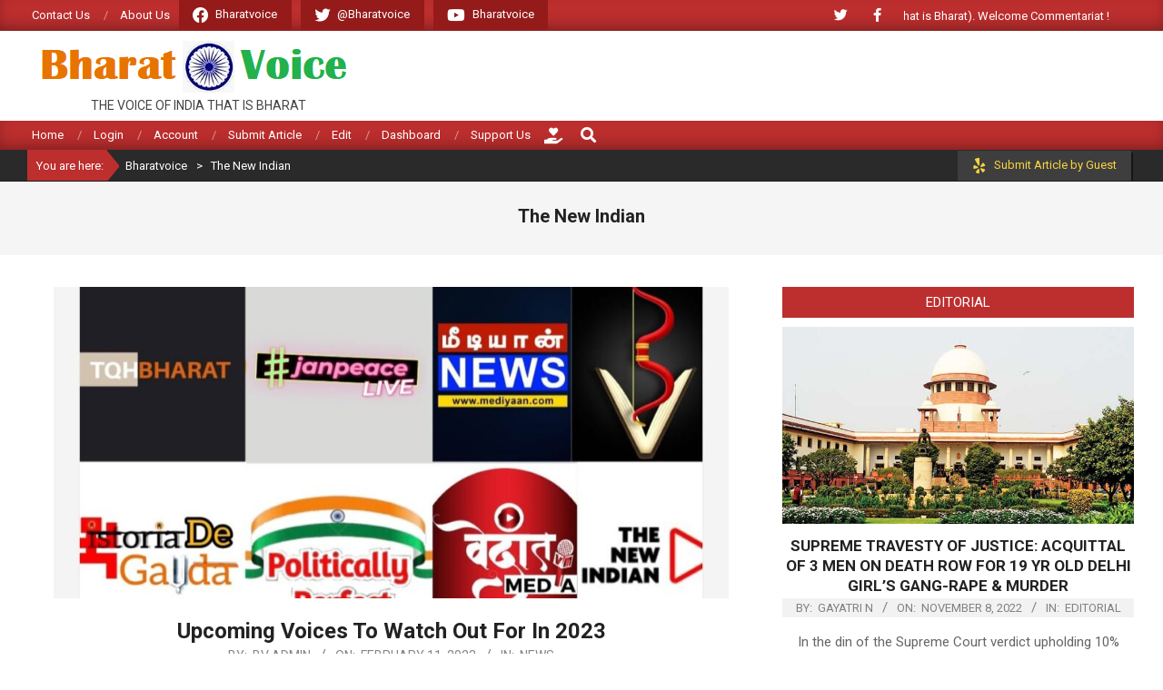

--- FILE ---
content_type: text/html; charset=UTF-8
request_url: https://bharatvoice.in/tag/the-new-indian
body_size: 97373
content:
<!DOCTYPE html>
<html lang="en-US">

<head>
<meta charset="UTF-8" />
		    <!-- PVC Template -->
    <script type="text/template" id="pvc-stats-view-template">
    <i class="pvc-stats-icon medium" aria-hidden="true"><svg aria-hidden="true" focusable="false" data-prefix="far" data-icon="chart-bar" role="img" xmlns="http://www.w3.org/2000/svg" viewBox="0 0 512 512" class="svg-inline--fa fa-chart-bar fa-w-16 fa-2x"><path fill="currentColor" d="M396.8 352h22.4c6.4 0 12.8-6.4 12.8-12.8V108.8c0-6.4-6.4-12.8-12.8-12.8h-22.4c-6.4 0-12.8 6.4-12.8 12.8v230.4c0 6.4 6.4 12.8 12.8 12.8zm-192 0h22.4c6.4 0 12.8-6.4 12.8-12.8V140.8c0-6.4-6.4-12.8-12.8-12.8h-22.4c-6.4 0-12.8 6.4-12.8 12.8v198.4c0 6.4 6.4 12.8 12.8 12.8zm96 0h22.4c6.4 0 12.8-6.4 12.8-12.8V204.8c0-6.4-6.4-12.8-12.8-12.8h-22.4c-6.4 0-12.8 6.4-12.8 12.8v134.4c0 6.4 6.4 12.8 12.8 12.8zM496 400H48V80c0-8.84-7.16-16-16-16H16C7.16 64 0 71.16 0 80v336c0 17.67 14.33 32 32 32h464c8.84 0 16-7.16 16-16v-16c0-8.84-7.16-16-16-16zm-387.2-48h22.4c6.4 0 12.8-6.4 12.8-12.8v-70.4c0-6.4-6.4-12.8-12.8-12.8h-22.4c-6.4 0-12.8 6.4-12.8 12.8v70.4c0 6.4 6.4 12.8 12.8 12.8z" class=""></path></svg></i>
	 <%= total_view %> total views	<% if ( today_view > 0 ) { %>
		<span class="views_today">,  <%= today_view %> views today</span>
	<% } %>
	</span>
	</script>
		    <meta name='robots' content='index, follow, max-image-preview:large, max-snippet:-1, max-video-preview:-1' />
<meta name="viewport" content="width=device-width, initial-scale=1" />
<meta name="generator" content="Magazine News Byte 2.12.0" />

	<!-- This site is optimized with the Yoast SEO plugin v26.6 - https://yoast.com/wordpress/plugins/seo/ -->
	<title>The New Indian Archives - Bharatvoice</title>
	<link rel="canonical" href="https://bharatvoice.in/tag/the-new-indian" />
	<meta property="og:locale" content="en_US" />
	<meta property="og:type" content="article" />
	<meta property="og:title" content="The New Indian Archives - Bharatvoice" />
	<meta property="og:url" content="https://bharatvoice.in/tag/the-new-indian" />
	<meta property="og:site_name" content="Bharatvoice" />
	<meta name="twitter:card" content="summary_large_image" />
	<script type="application/ld+json" class="yoast-schema-graph">{"@context":"https://schema.org","@graph":[{"@type":"CollectionPage","@id":"https://bharatvoice.in/tag/the-new-indian","url":"https://bharatvoice.in/tag/the-new-indian","name":"The New Indian Archives - Bharatvoice","isPartOf":{"@id":"https://bharatvoice.in/#website"},"primaryImageOfPage":{"@id":"https://bharatvoice.in/tag/the-new-indian#primaryimage"},"image":{"@id":"https://bharatvoice.in/tag/the-new-indian#primaryimage"},"thumbnailUrl":"https://bharatvoice.in/wp-content/uploads/2023/03/Upcoming-Voices-.jpg","breadcrumb":{"@id":"https://bharatvoice.in/tag/the-new-indian#breadcrumb"},"inLanguage":"en-US"},{"@type":"ImageObject","inLanguage":"en-US","@id":"https://bharatvoice.in/tag/the-new-indian#primaryimage","url":"https://bharatvoice.in/wp-content/uploads/2023/03/Upcoming-Voices-.jpg","contentUrl":"https://bharatvoice.in/wp-content/uploads/2023/03/Upcoming-Voices-.jpg","width":1080,"height":702},{"@type":"BreadcrumbList","@id":"https://bharatvoice.in/tag/the-new-indian#breadcrumb","itemListElement":[{"@type":"ListItem","position":1,"name":"Home","item":"https://bharatvoice.in/"},{"@type":"ListItem","position":2,"name":"The New Indian"}]},{"@type":"WebSite","@id":"https://bharatvoice.in/#website","url":"https://bharatvoice.in/","name":"Bharatvoice","description":"The Voice of India that is Bharat","publisher":{"@id":"https://bharatvoice.in/#organization"},"potentialAction":[{"@type":"SearchAction","target":{"@type":"EntryPoint","urlTemplate":"https://bharatvoice.in/?s={search_term_string}"},"query-input":{"@type":"PropertyValueSpecification","valueRequired":true,"valueName":"search_term_string"}}],"inLanguage":"en-US"},{"@type":"Organization","@id":"https://bharatvoice.in/#organization","name":"Bharatvoice","url":"https://bharatvoice.in/","logo":{"@type":"ImageObject","inLanguage":"en-US","@id":"https://bharatvoice.in/#/schema/logo/image/","url":"https://bharatvoice.in/wp-content/uploads/2022/01/bharat_voice_fb_profile_pix.png","contentUrl":"https://bharatvoice.in/wp-content/uploads/2022/01/bharat_voice_fb_profile_pix.png","width":320,"height":320,"caption":"Bharatvoice"},"image":{"@id":"https://bharatvoice.in/#/schema/logo/image/"},"sameAs":["https://www.facebook.com/bharatvoiceweb"]}]}</script>
	<!-- / Yoast SEO plugin. -->


<link rel='dns-prefetch' href='//checkout.stripe.com' />
<link rel='dns-prefetch' href='//www.googletagmanager.com' />
<link rel='dns-prefetch' href='//fonts.googleapis.com' />
<link rel='dns-prefetch' href='//pagead2.googlesyndication.com' />
<link rel="alternate" type="application/rss+xml" title="Bharatvoice &raquo; Feed" href="https://bharatvoice.in/feed" />
<link rel="alternate" type="application/rss+xml" title="Bharatvoice &raquo; The New Indian Tag Feed" href="https://bharatvoice.in/tag/the-new-indian/feed" />
<link rel="preload" href="https://bharatvoice.in/wp-content/themes/magazine-news-byte/library/fonticons/webfonts/fa-solid-900.woff2" as="font" crossorigin="anonymous">
<link rel="preload" href="https://bharatvoice.in/wp-content/themes/magazine-news-byte/library/fonticons/webfonts/fa-regular-400.woff2" as="font" crossorigin="anonymous">
<link rel="preload" href="https://bharatvoice.in/wp-content/themes/magazine-news-byte/library/fonticons/webfonts/fa-brands-400.woff2" as="font" crossorigin="anonymous">
		<!-- This site uses the Google Analytics by MonsterInsights plugin v9.11.0 - Using Analytics tracking - https://www.monsterinsights.com/ -->
							<script src="//www.googletagmanager.com/gtag/js?id=G-LH9B5XNRP5"  data-cfasync="false" data-wpfc-render="false" async></script>
			<script data-cfasync="false" data-wpfc-render="false">
				var mi_version = '9.11.0';
				var mi_track_user = true;
				var mi_no_track_reason = '';
								var MonsterInsightsDefaultLocations = {"page_location":"https:\/\/bharatvoice.in\/tag\/the-new-indian\/"};
								if ( typeof MonsterInsightsPrivacyGuardFilter === 'function' ) {
					var MonsterInsightsLocations = (typeof MonsterInsightsExcludeQuery === 'object') ? MonsterInsightsPrivacyGuardFilter( MonsterInsightsExcludeQuery ) : MonsterInsightsPrivacyGuardFilter( MonsterInsightsDefaultLocations );
				} else {
					var MonsterInsightsLocations = (typeof MonsterInsightsExcludeQuery === 'object') ? MonsterInsightsExcludeQuery : MonsterInsightsDefaultLocations;
				}

								var disableStrs = [
										'ga-disable-G-LH9B5XNRP5',
									];

				/* Function to detect opted out users */
				function __gtagTrackerIsOptedOut() {
					for (var index = 0; index < disableStrs.length; index++) {
						if (document.cookie.indexOf(disableStrs[index] + '=true') > -1) {
							return true;
						}
					}

					return false;
				}

				/* Disable tracking if the opt-out cookie exists. */
				if (__gtagTrackerIsOptedOut()) {
					for (var index = 0; index < disableStrs.length; index++) {
						window[disableStrs[index]] = true;
					}
				}

				/* Opt-out function */
				function __gtagTrackerOptout() {
					for (var index = 0; index < disableStrs.length; index++) {
						document.cookie = disableStrs[index] + '=true; expires=Thu, 31 Dec 2099 23:59:59 UTC; path=/';
						window[disableStrs[index]] = true;
					}
				}

				if ('undefined' === typeof gaOptout) {
					function gaOptout() {
						__gtagTrackerOptout();
					}
				}
								window.dataLayer = window.dataLayer || [];

				window.MonsterInsightsDualTracker = {
					helpers: {},
					trackers: {},
				};
				if (mi_track_user) {
					function __gtagDataLayer() {
						dataLayer.push(arguments);
					}

					function __gtagTracker(type, name, parameters) {
						if (!parameters) {
							parameters = {};
						}

						if (parameters.send_to) {
							__gtagDataLayer.apply(null, arguments);
							return;
						}

						if (type === 'event') {
														parameters.send_to = monsterinsights_frontend.v4_id;
							var hookName = name;
							if (typeof parameters['event_category'] !== 'undefined') {
								hookName = parameters['event_category'] + ':' + name;
							}

							if (typeof MonsterInsightsDualTracker.trackers[hookName] !== 'undefined') {
								MonsterInsightsDualTracker.trackers[hookName](parameters);
							} else {
								__gtagDataLayer('event', name, parameters);
							}
							
						} else {
							__gtagDataLayer.apply(null, arguments);
						}
					}

					__gtagTracker('js', new Date());
					__gtagTracker('set', {
						'developer_id.dZGIzZG': true,
											});
					if ( MonsterInsightsLocations.page_location ) {
						__gtagTracker('set', MonsterInsightsLocations);
					}
										__gtagTracker('config', 'G-LH9B5XNRP5', {"forceSSL":"true","link_attribution":"true"} );
										window.gtag = __gtagTracker;										(function () {
						/* https://developers.google.com/analytics/devguides/collection/analyticsjs/ */
						/* ga and __gaTracker compatibility shim. */
						var noopfn = function () {
							return null;
						};
						var newtracker = function () {
							return new Tracker();
						};
						var Tracker = function () {
							return null;
						};
						var p = Tracker.prototype;
						p.get = noopfn;
						p.set = noopfn;
						p.send = function () {
							var args = Array.prototype.slice.call(arguments);
							args.unshift('send');
							__gaTracker.apply(null, args);
						};
						var __gaTracker = function () {
							var len = arguments.length;
							if (len === 0) {
								return;
							}
							var f = arguments[len - 1];
							if (typeof f !== 'object' || f === null || typeof f.hitCallback !== 'function') {
								if ('send' === arguments[0]) {
									var hitConverted, hitObject = false, action;
									if ('event' === arguments[1]) {
										if ('undefined' !== typeof arguments[3]) {
											hitObject = {
												'eventAction': arguments[3],
												'eventCategory': arguments[2],
												'eventLabel': arguments[4],
												'value': arguments[5] ? arguments[5] : 1,
											}
										}
									}
									if ('pageview' === arguments[1]) {
										if ('undefined' !== typeof arguments[2]) {
											hitObject = {
												'eventAction': 'page_view',
												'page_path': arguments[2],
											}
										}
									}
									if (typeof arguments[2] === 'object') {
										hitObject = arguments[2];
									}
									if (typeof arguments[5] === 'object') {
										Object.assign(hitObject, arguments[5]);
									}
									if ('undefined' !== typeof arguments[1].hitType) {
										hitObject = arguments[1];
										if ('pageview' === hitObject.hitType) {
											hitObject.eventAction = 'page_view';
										}
									}
									if (hitObject) {
										action = 'timing' === arguments[1].hitType ? 'timing_complete' : hitObject.eventAction;
										hitConverted = mapArgs(hitObject);
										__gtagTracker('event', action, hitConverted);
									}
								}
								return;
							}

							function mapArgs(args) {
								var arg, hit = {};
								var gaMap = {
									'eventCategory': 'event_category',
									'eventAction': 'event_action',
									'eventLabel': 'event_label',
									'eventValue': 'event_value',
									'nonInteraction': 'non_interaction',
									'timingCategory': 'event_category',
									'timingVar': 'name',
									'timingValue': 'value',
									'timingLabel': 'event_label',
									'page': 'page_path',
									'location': 'page_location',
									'title': 'page_title',
									'referrer' : 'page_referrer',
								};
								for (arg in args) {
																		if (!(!args.hasOwnProperty(arg) || !gaMap.hasOwnProperty(arg))) {
										hit[gaMap[arg]] = args[arg];
									} else {
										hit[arg] = args[arg];
									}
								}
								return hit;
							}

							try {
								f.hitCallback();
							} catch (ex) {
							}
						};
						__gaTracker.create = newtracker;
						__gaTracker.getByName = newtracker;
						__gaTracker.getAll = function () {
							return [];
						};
						__gaTracker.remove = noopfn;
						__gaTracker.loaded = true;
						window['__gaTracker'] = __gaTracker;
					})();
									} else {
										console.log("");
					(function () {
						function __gtagTracker() {
							return null;
						}

						window['__gtagTracker'] = __gtagTracker;
						window['gtag'] = __gtagTracker;
					})();
									}
			</script>
							<!-- / Google Analytics by MonsterInsights -->
		<style id='wp-img-auto-sizes-contain-inline-css'>
img:is([sizes=auto i],[sizes^="auto," i]){contain-intrinsic-size:3000px 1500px}
/*# sourceURL=wp-img-auto-sizes-contain-inline-css */
</style>
<style id='wp-emoji-styles-inline-css'>

	img.wp-smiley, img.emoji {
		display: inline !important;
		border: none !important;
		box-shadow: none !important;
		height: 1em !important;
		width: 1em !important;
		margin: 0 0.07em !important;
		vertical-align: -0.1em !important;
		background: none !important;
		padding: 0 !important;
	}
/*# sourceURL=wp-emoji-styles-inline-css */
</style>
<style id='wp-block-library-inline-css'>
:root{--wp-block-synced-color:#7a00df;--wp-block-synced-color--rgb:122,0,223;--wp-bound-block-color:var(--wp-block-synced-color);--wp-editor-canvas-background:#ddd;--wp-admin-theme-color:#007cba;--wp-admin-theme-color--rgb:0,124,186;--wp-admin-theme-color-darker-10:#006ba1;--wp-admin-theme-color-darker-10--rgb:0,107,160.5;--wp-admin-theme-color-darker-20:#005a87;--wp-admin-theme-color-darker-20--rgb:0,90,135;--wp-admin-border-width-focus:2px}@media (min-resolution:192dpi){:root{--wp-admin-border-width-focus:1.5px}}.wp-element-button{cursor:pointer}:root .has-very-light-gray-background-color{background-color:#eee}:root .has-very-dark-gray-background-color{background-color:#313131}:root .has-very-light-gray-color{color:#eee}:root .has-very-dark-gray-color{color:#313131}:root .has-vivid-green-cyan-to-vivid-cyan-blue-gradient-background{background:linear-gradient(135deg,#00d084,#0693e3)}:root .has-purple-crush-gradient-background{background:linear-gradient(135deg,#34e2e4,#4721fb 50%,#ab1dfe)}:root .has-hazy-dawn-gradient-background{background:linear-gradient(135deg,#faaca8,#dad0ec)}:root .has-subdued-olive-gradient-background{background:linear-gradient(135deg,#fafae1,#67a671)}:root .has-atomic-cream-gradient-background{background:linear-gradient(135deg,#fdd79a,#004a59)}:root .has-nightshade-gradient-background{background:linear-gradient(135deg,#330968,#31cdcf)}:root .has-midnight-gradient-background{background:linear-gradient(135deg,#020381,#2874fc)}:root{--wp--preset--font-size--normal:16px;--wp--preset--font-size--huge:42px}.has-regular-font-size{font-size:1em}.has-larger-font-size{font-size:2.625em}.has-normal-font-size{font-size:var(--wp--preset--font-size--normal)}.has-huge-font-size{font-size:var(--wp--preset--font-size--huge)}.has-text-align-center{text-align:center}.has-text-align-left{text-align:left}.has-text-align-right{text-align:right}.has-fit-text{white-space:nowrap!important}#end-resizable-editor-section{display:none}.aligncenter{clear:both}.items-justified-left{justify-content:flex-start}.items-justified-center{justify-content:center}.items-justified-right{justify-content:flex-end}.items-justified-space-between{justify-content:space-between}.screen-reader-text{border:0;clip-path:inset(50%);height:1px;margin:-1px;overflow:hidden;padding:0;position:absolute;width:1px;word-wrap:normal!important}.screen-reader-text:focus{background-color:#ddd;clip-path:none;color:#444;display:block;font-size:1em;height:auto;left:5px;line-height:normal;padding:15px 23px 14px;text-decoration:none;top:5px;width:auto;z-index:100000}html :where(.has-border-color){border-style:solid}html :where([style*=border-top-color]){border-top-style:solid}html :where([style*=border-right-color]){border-right-style:solid}html :where([style*=border-bottom-color]){border-bottom-style:solid}html :where([style*=border-left-color]){border-left-style:solid}html :where([style*=border-width]){border-style:solid}html :where([style*=border-top-width]){border-top-style:solid}html :where([style*=border-right-width]){border-right-style:solid}html :where([style*=border-bottom-width]){border-bottom-style:solid}html :where([style*=border-left-width]){border-left-style:solid}html :where(img[class*=wp-image-]){height:auto;max-width:100%}:where(figure){margin:0 0 1em}html :where(.is-position-sticky){--wp-admin--admin-bar--position-offset:var(--wp-admin--admin-bar--height,0px)}@media screen and (max-width:600px){html :where(.is-position-sticky){--wp-admin--admin-bar--position-offset:0px}}

/*# sourceURL=wp-block-library-inline-css */
</style><style id='wp-block-heading-inline-css'>
h1:where(.wp-block-heading).has-background,h2:where(.wp-block-heading).has-background,h3:where(.wp-block-heading).has-background,h4:where(.wp-block-heading).has-background,h5:where(.wp-block-heading).has-background,h6:where(.wp-block-heading).has-background{padding:1.25em 2.375em}h1.has-text-align-left[style*=writing-mode]:where([style*=vertical-lr]),h1.has-text-align-right[style*=writing-mode]:where([style*=vertical-rl]),h2.has-text-align-left[style*=writing-mode]:where([style*=vertical-lr]),h2.has-text-align-right[style*=writing-mode]:where([style*=vertical-rl]),h3.has-text-align-left[style*=writing-mode]:where([style*=vertical-lr]),h3.has-text-align-right[style*=writing-mode]:where([style*=vertical-rl]),h4.has-text-align-left[style*=writing-mode]:where([style*=vertical-lr]),h4.has-text-align-right[style*=writing-mode]:where([style*=vertical-rl]),h5.has-text-align-left[style*=writing-mode]:where([style*=vertical-lr]),h5.has-text-align-right[style*=writing-mode]:where([style*=vertical-rl]),h6.has-text-align-left[style*=writing-mode]:where([style*=vertical-lr]),h6.has-text-align-right[style*=writing-mode]:where([style*=vertical-rl]){rotate:180deg}
/*# sourceURL=https://bharatvoice.in/wp-includes/blocks/heading/style.min.css */
</style>
<style id='wp-block-latest-comments-inline-css'>
ol.wp-block-latest-comments{box-sizing:border-box;margin-left:0}:where(.wp-block-latest-comments:not([style*=line-height] .wp-block-latest-comments__comment)){line-height:1.1}:where(.wp-block-latest-comments:not([style*=line-height] .wp-block-latest-comments__comment-excerpt p)){line-height:1.8}.has-dates :where(.wp-block-latest-comments:not([style*=line-height])),.has-excerpts :where(.wp-block-latest-comments:not([style*=line-height])){line-height:1.5}.wp-block-latest-comments .wp-block-latest-comments{padding-left:0}.wp-block-latest-comments__comment{list-style:none;margin-bottom:1em}.has-avatars .wp-block-latest-comments__comment{list-style:none;min-height:2.25em}.has-avatars .wp-block-latest-comments__comment .wp-block-latest-comments__comment-excerpt,.has-avatars .wp-block-latest-comments__comment .wp-block-latest-comments__comment-meta{margin-left:3.25em}.wp-block-latest-comments__comment-excerpt p{font-size:.875em;margin:.36em 0 1.4em}.wp-block-latest-comments__comment-date{display:block;font-size:.75em}.wp-block-latest-comments .avatar,.wp-block-latest-comments__comment-avatar{border-radius:1.5em;display:block;float:left;height:2.5em;margin-right:.75em;width:2.5em}.wp-block-latest-comments[class*=-font-size] a,.wp-block-latest-comments[style*=font-size] a{font-size:inherit}
/*# sourceURL=https://bharatvoice.in/wp-includes/blocks/latest-comments/style.min.css */
</style>
<style id='wp-block-latest-posts-inline-css'>
.wp-block-latest-posts{box-sizing:border-box}.wp-block-latest-posts.alignleft{margin-right:2em}.wp-block-latest-posts.alignright{margin-left:2em}.wp-block-latest-posts.wp-block-latest-posts__list{list-style:none}.wp-block-latest-posts.wp-block-latest-posts__list li{clear:both;overflow-wrap:break-word}.wp-block-latest-posts.is-grid{display:flex;flex-wrap:wrap}.wp-block-latest-posts.is-grid li{margin:0 1.25em 1.25em 0;width:100%}@media (min-width:600px){.wp-block-latest-posts.columns-2 li{width:calc(50% - .625em)}.wp-block-latest-posts.columns-2 li:nth-child(2n){margin-right:0}.wp-block-latest-posts.columns-3 li{width:calc(33.33333% - .83333em)}.wp-block-latest-posts.columns-3 li:nth-child(3n){margin-right:0}.wp-block-latest-posts.columns-4 li{width:calc(25% - .9375em)}.wp-block-latest-posts.columns-4 li:nth-child(4n){margin-right:0}.wp-block-latest-posts.columns-5 li{width:calc(20% - 1em)}.wp-block-latest-posts.columns-5 li:nth-child(5n){margin-right:0}.wp-block-latest-posts.columns-6 li{width:calc(16.66667% - 1.04167em)}.wp-block-latest-posts.columns-6 li:nth-child(6n){margin-right:0}}:root :where(.wp-block-latest-posts.is-grid){padding:0}:root :where(.wp-block-latest-posts.wp-block-latest-posts__list){padding-left:0}.wp-block-latest-posts__post-author,.wp-block-latest-posts__post-date{display:block;font-size:.8125em}.wp-block-latest-posts__post-excerpt,.wp-block-latest-posts__post-full-content{margin-bottom:1em;margin-top:.5em}.wp-block-latest-posts__featured-image a{display:inline-block}.wp-block-latest-posts__featured-image img{height:auto;max-width:100%;width:auto}.wp-block-latest-posts__featured-image.alignleft{float:left;margin-right:1em}.wp-block-latest-posts__featured-image.alignright{float:right;margin-left:1em}.wp-block-latest-posts__featured-image.aligncenter{margin-bottom:1em;text-align:center}
/*# sourceURL=https://bharatvoice.in/wp-includes/blocks/latest-posts/style.min.css */
</style>
<style id='wp-block-search-inline-css'>
.wp-block-search__button{margin-left:10px;word-break:normal}.wp-block-search__button.has-icon{line-height:0}.wp-block-search__button svg{height:1.25em;min-height:24px;min-width:24px;width:1.25em;fill:currentColor;vertical-align:text-bottom}:where(.wp-block-search__button){border:1px solid #ccc;padding:6px 10px}.wp-block-search__inside-wrapper{display:flex;flex:auto;flex-wrap:nowrap;max-width:100%}.wp-block-search__label{width:100%}.wp-block-search.wp-block-search__button-only .wp-block-search__button{box-sizing:border-box;display:flex;flex-shrink:0;justify-content:center;margin-left:0;max-width:100%}.wp-block-search.wp-block-search__button-only .wp-block-search__inside-wrapper{min-width:0!important;transition-property:width}.wp-block-search.wp-block-search__button-only .wp-block-search__input{flex-basis:100%;transition-duration:.3s}.wp-block-search.wp-block-search__button-only.wp-block-search__searchfield-hidden,.wp-block-search.wp-block-search__button-only.wp-block-search__searchfield-hidden .wp-block-search__inside-wrapper{overflow:hidden}.wp-block-search.wp-block-search__button-only.wp-block-search__searchfield-hidden .wp-block-search__input{border-left-width:0!important;border-right-width:0!important;flex-basis:0;flex-grow:0;margin:0;min-width:0!important;padding-left:0!important;padding-right:0!important;width:0!important}:where(.wp-block-search__input){appearance:none;border:1px solid #949494;flex-grow:1;font-family:inherit;font-size:inherit;font-style:inherit;font-weight:inherit;letter-spacing:inherit;line-height:inherit;margin-left:0;margin-right:0;min-width:3rem;padding:8px;text-decoration:unset!important;text-transform:inherit}:where(.wp-block-search__button-inside .wp-block-search__inside-wrapper){background-color:#fff;border:1px solid #949494;box-sizing:border-box;padding:4px}:where(.wp-block-search__button-inside .wp-block-search__inside-wrapper) .wp-block-search__input{border:none;border-radius:0;padding:0 4px}:where(.wp-block-search__button-inside .wp-block-search__inside-wrapper) .wp-block-search__input:focus{outline:none}:where(.wp-block-search__button-inside .wp-block-search__inside-wrapper) :where(.wp-block-search__button){padding:4px 8px}.wp-block-search.aligncenter .wp-block-search__inside-wrapper{margin:auto}.wp-block[data-align=right] .wp-block-search.wp-block-search__button-only .wp-block-search__inside-wrapper{float:right}
/*# sourceURL=https://bharatvoice.in/wp-includes/blocks/search/style.min.css */
</style>
<style id='wp-block-search-theme-inline-css'>
.wp-block-search .wp-block-search__label{font-weight:700}.wp-block-search__button{border:1px solid #ccc;padding:.375em .625em}
/*# sourceURL=https://bharatvoice.in/wp-includes/blocks/search/theme.min.css */
</style>
<style id='wp-block-group-inline-css'>
.wp-block-group{box-sizing:border-box}:where(.wp-block-group.wp-block-group-is-layout-constrained){position:relative}
/*# sourceURL=https://bharatvoice.in/wp-includes/blocks/group/style.min.css */
</style>
<style id='wp-block-group-theme-inline-css'>
:where(.wp-block-group.has-background){padding:1.25em 2.375em}
/*# sourceURL=https://bharatvoice.in/wp-includes/blocks/group/theme.min.css */
</style>
<style id='wp-block-paragraph-inline-css'>
.is-small-text{font-size:.875em}.is-regular-text{font-size:1em}.is-large-text{font-size:2.25em}.is-larger-text{font-size:3em}.has-drop-cap:not(:focus):first-letter{float:left;font-size:8.4em;font-style:normal;font-weight:100;line-height:.68;margin:.05em .1em 0 0;text-transform:uppercase}body.rtl .has-drop-cap:not(:focus):first-letter{float:none;margin-left:.1em}p.has-drop-cap.has-background{overflow:hidden}:root :where(p.has-background){padding:1.25em 2.375em}:where(p.has-text-color:not(.has-link-color)) a{color:inherit}p.has-text-align-left[style*="writing-mode:vertical-lr"],p.has-text-align-right[style*="writing-mode:vertical-rl"]{rotate:180deg}
/*# sourceURL=https://bharatvoice.in/wp-includes/blocks/paragraph/style.min.css */
</style>
<style id='global-styles-inline-css'>
:root{--wp--preset--aspect-ratio--square: 1;--wp--preset--aspect-ratio--4-3: 4/3;--wp--preset--aspect-ratio--3-4: 3/4;--wp--preset--aspect-ratio--3-2: 3/2;--wp--preset--aspect-ratio--2-3: 2/3;--wp--preset--aspect-ratio--16-9: 16/9;--wp--preset--aspect-ratio--9-16: 9/16;--wp--preset--color--black: #000000;--wp--preset--color--cyan-bluish-gray: #abb8c3;--wp--preset--color--white: #ffffff;--wp--preset--color--pale-pink: #f78da7;--wp--preset--color--vivid-red: #cf2e2e;--wp--preset--color--luminous-vivid-orange: #ff6900;--wp--preset--color--luminous-vivid-amber: #fcb900;--wp--preset--color--light-green-cyan: #7bdcb5;--wp--preset--color--vivid-green-cyan: #00d084;--wp--preset--color--pale-cyan-blue: #8ed1fc;--wp--preset--color--vivid-cyan-blue: #0693e3;--wp--preset--color--vivid-purple: #9b51e0;--wp--preset--color--accent: #bd2e2e;--wp--preset--color--accent-font: #ffffff;--wp--preset--gradient--vivid-cyan-blue-to-vivid-purple: linear-gradient(135deg,rgb(6,147,227) 0%,rgb(155,81,224) 100%);--wp--preset--gradient--light-green-cyan-to-vivid-green-cyan: linear-gradient(135deg,rgb(122,220,180) 0%,rgb(0,208,130) 100%);--wp--preset--gradient--luminous-vivid-amber-to-luminous-vivid-orange: linear-gradient(135deg,rgb(252,185,0) 0%,rgb(255,105,0) 100%);--wp--preset--gradient--luminous-vivid-orange-to-vivid-red: linear-gradient(135deg,rgb(255,105,0) 0%,rgb(207,46,46) 100%);--wp--preset--gradient--very-light-gray-to-cyan-bluish-gray: linear-gradient(135deg,rgb(238,238,238) 0%,rgb(169,184,195) 100%);--wp--preset--gradient--cool-to-warm-spectrum: linear-gradient(135deg,rgb(74,234,220) 0%,rgb(151,120,209) 20%,rgb(207,42,186) 40%,rgb(238,44,130) 60%,rgb(251,105,98) 80%,rgb(254,248,76) 100%);--wp--preset--gradient--blush-light-purple: linear-gradient(135deg,rgb(255,206,236) 0%,rgb(152,150,240) 100%);--wp--preset--gradient--blush-bordeaux: linear-gradient(135deg,rgb(254,205,165) 0%,rgb(254,45,45) 50%,rgb(107,0,62) 100%);--wp--preset--gradient--luminous-dusk: linear-gradient(135deg,rgb(255,203,112) 0%,rgb(199,81,192) 50%,rgb(65,88,208) 100%);--wp--preset--gradient--pale-ocean: linear-gradient(135deg,rgb(255,245,203) 0%,rgb(182,227,212) 50%,rgb(51,167,181) 100%);--wp--preset--gradient--electric-grass: linear-gradient(135deg,rgb(202,248,128) 0%,rgb(113,206,126) 100%);--wp--preset--gradient--midnight: linear-gradient(135deg,rgb(2,3,129) 0%,rgb(40,116,252) 100%);--wp--preset--font-size--small: 13px;--wp--preset--font-size--medium: 20px;--wp--preset--font-size--large: 36px;--wp--preset--font-size--x-large: 42px;--wp--preset--spacing--20: 0.44rem;--wp--preset--spacing--30: 0.67rem;--wp--preset--spacing--40: 1rem;--wp--preset--spacing--50: 1.5rem;--wp--preset--spacing--60: 2.25rem;--wp--preset--spacing--70: 3.38rem;--wp--preset--spacing--80: 5.06rem;--wp--preset--shadow--natural: 6px 6px 9px rgba(0, 0, 0, 0.2);--wp--preset--shadow--deep: 12px 12px 50px rgba(0, 0, 0, 0.4);--wp--preset--shadow--sharp: 6px 6px 0px rgba(0, 0, 0, 0.2);--wp--preset--shadow--outlined: 6px 6px 0px -3px rgb(255, 255, 255), 6px 6px rgb(0, 0, 0);--wp--preset--shadow--crisp: 6px 6px 0px rgb(0, 0, 0);}:where(.is-layout-flex){gap: 0.5em;}:where(.is-layout-grid){gap: 0.5em;}body .is-layout-flex{display: flex;}.is-layout-flex{flex-wrap: wrap;align-items: center;}.is-layout-flex > :is(*, div){margin: 0;}body .is-layout-grid{display: grid;}.is-layout-grid > :is(*, div){margin: 0;}:where(.wp-block-columns.is-layout-flex){gap: 2em;}:where(.wp-block-columns.is-layout-grid){gap: 2em;}:where(.wp-block-post-template.is-layout-flex){gap: 1.25em;}:where(.wp-block-post-template.is-layout-grid){gap: 1.25em;}.has-black-color{color: var(--wp--preset--color--black) !important;}.has-cyan-bluish-gray-color{color: var(--wp--preset--color--cyan-bluish-gray) !important;}.has-white-color{color: var(--wp--preset--color--white) !important;}.has-pale-pink-color{color: var(--wp--preset--color--pale-pink) !important;}.has-vivid-red-color{color: var(--wp--preset--color--vivid-red) !important;}.has-luminous-vivid-orange-color{color: var(--wp--preset--color--luminous-vivid-orange) !important;}.has-luminous-vivid-amber-color{color: var(--wp--preset--color--luminous-vivid-amber) !important;}.has-light-green-cyan-color{color: var(--wp--preset--color--light-green-cyan) !important;}.has-vivid-green-cyan-color{color: var(--wp--preset--color--vivid-green-cyan) !important;}.has-pale-cyan-blue-color{color: var(--wp--preset--color--pale-cyan-blue) !important;}.has-vivid-cyan-blue-color{color: var(--wp--preset--color--vivid-cyan-blue) !important;}.has-vivid-purple-color{color: var(--wp--preset--color--vivid-purple) !important;}.has-black-background-color{background-color: var(--wp--preset--color--black) !important;}.has-cyan-bluish-gray-background-color{background-color: var(--wp--preset--color--cyan-bluish-gray) !important;}.has-white-background-color{background-color: var(--wp--preset--color--white) !important;}.has-pale-pink-background-color{background-color: var(--wp--preset--color--pale-pink) !important;}.has-vivid-red-background-color{background-color: var(--wp--preset--color--vivid-red) !important;}.has-luminous-vivid-orange-background-color{background-color: var(--wp--preset--color--luminous-vivid-orange) !important;}.has-luminous-vivid-amber-background-color{background-color: var(--wp--preset--color--luminous-vivid-amber) !important;}.has-light-green-cyan-background-color{background-color: var(--wp--preset--color--light-green-cyan) !important;}.has-vivid-green-cyan-background-color{background-color: var(--wp--preset--color--vivid-green-cyan) !important;}.has-pale-cyan-blue-background-color{background-color: var(--wp--preset--color--pale-cyan-blue) !important;}.has-vivid-cyan-blue-background-color{background-color: var(--wp--preset--color--vivid-cyan-blue) !important;}.has-vivid-purple-background-color{background-color: var(--wp--preset--color--vivid-purple) !important;}.has-black-border-color{border-color: var(--wp--preset--color--black) !important;}.has-cyan-bluish-gray-border-color{border-color: var(--wp--preset--color--cyan-bluish-gray) !important;}.has-white-border-color{border-color: var(--wp--preset--color--white) !important;}.has-pale-pink-border-color{border-color: var(--wp--preset--color--pale-pink) !important;}.has-vivid-red-border-color{border-color: var(--wp--preset--color--vivid-red) !important;}.has-luminous-vivid-orange-border-color{border-color: var(--wp--preset--color--luminous-vivid-orange) !important;}.has-luminous-vivid-amber-border-color{border-color: var(--wp--preset--color--luminous-vivid-amber) !important;}.has-light-green-cyan-border-color{border-color: var(--wp--preset--color--light-green-cyan) !important;}.has-vivid-green-cyan-border-color{border-color: var(--wp--preset--color--vivid-green-cyan) !important;}.has-pale-cyan-blue-border-color{border-color: var(--wp--preset--color--pale-cyan-blue) !important;}.has-vivid-cyan-blue-border-color{border-color: var(--wp--preset--color--vivid-cyan-blue) !important;}.has-vivid-purple-border-color{border-color: var(--wp--preset--color--vivid-purple) !important;}.has-vivid-cyan-blue-to-vivid-purple-gradient-background{background: var(--wp--preset--gradient--vivid-cyan-blue-to-vivid-purple) !important;}.has-light-green-cyan-to-vivid-green-cyan-gradient-background{background: var(--wp--preset--gradient--light-green-cyan-to-vivid-green-cyan) !important;}.has-luminous-vivid-amber-to-luminous-vivid-orange-gradient-background{background: var(--wp--preset--gradient--luminous-vivid-amber-to-luminous-vivid-orange) !important;}.has-luminous-vivid-orange-to-vivid-red-gradient-background{background: var(--wp--preset--gradient--luminous-vivid-orange-to-vivid-red) !important;}.has-very-light-gray-to-cyan-bluish-gray-gradient-background{background: var(--wp--preset--gradient--very-light-gray-to-cyan-bluish-gray) !important;}.has-cool-to-warm-spectrum-gradient-background{background: var(--wp--preset--gradient--cool-to-warm-spectrum) !important;}.has-blush-light-purple-gradient-background{background: var(--wp--preset--gradient--blush-light-purple) !important;}.has-blush-bordeaux-gradient-background{background: var(--wp--preset--gradient--blush-bordeaux) !important;}.has-luminous-dusk-gradient-background{background: var(--wp--preset--gradient--luminous-dusk) !important;}.has-pale-ocean-gradient-background{background: var(--wp--preset--gradient--pale-ocean) !important;}.has-electric-grass-gradient-background{background: var(--wp--preset--gradient--electric-grass) !important;}.has-midnight-gradient-background{background: var(--wp--preset--gradient--midnight) !important;}.has-small-font-size{font-size: var(--wp--preset--font-size--small) !important;}.has-medium-font-size{font-size: var(--wp--preset--font-size--medium) !important;}.has-large-font-size{font-size: var(--wp--preset--font-size--large) !important;}.has-x-large-font-size{font-size: var(--wp--preset--font-size--x-large) !important;}
/*# sourceURL=global-styles-inline-css */
</style>

<style id='classic-theme-styles-inline-css'>
/*! This file is auto-generated */
.wp-block-button__link{color:#fff;background-color:#32373c;border-radius:9999px;box-shadow:none;text-decoration:none;padding:calc(.667em + 2px) calc(1.333em + 2px);font-size:1.125em}.wp-block-file__button{background:#32373c;color:#fff;text-decoration:none}
/*# sourceURL=/wp-includes/css/classic-themes.min.css */
</style>
<link rel='stylesheet' id='lightSlider-css' href='https://bharatvoice.in/wp-content/plugins/hootkit/assets/lightSlider.min.css?ver=1.1.2' media='' />
<link rel='stylesheet' id='font-awesome-css' href='https://bharatvoice.in/wp-content/themes/magazine-news-byte/library/fonticons/font-awesome.css?ver=5.15.4' media='all' />
<link rel='stylesheet' id='a3-pvc-style-css' href='https://bharatvoice.in/wp-content/plugins/page-views-count/assets/css/style.min.css?ver=2.8.7' media='all' />
<link rel='stylesheet' id='xs-front-style-css' href='https://bharatvoice.in/wp-content/plugins/wp-social/assets/css/frontend.css?ver=3.1.5' media='all' />
<link rel='stylesheet' id='xs_login_font_login_css-css' href='https://bharatvoice.in/wp-content/plugins/wp-social/assets/css/font-icon.css?ver=3.1.5' media='all' />
<link rel='stylesheet' id='dashicons-css' href='https://bharatvoice.in/wp-includes/css/dashicons.min.css?ver=6.9' media='all' />
<link rel='stylesheet' id='wp-color-picker-css' href='https://bharatvoice.in/wp-admin/css/color-picker.min.css?ver=6.9' media='all' />
<link rel='stylesheet' id='flatpickr-wfp-css' href='https://bharatvoice.in/wp-content/plugins/wp-fundraising-donation/assets/flatpickr/flatpickr.min.css?ver=1.7.5' media='all' />
<link rel='stylesheet' id='select2-css' href='https://bharatvoice.in/wp-content/plugins/wp-fundraising-donation/assets/select2/css/select2-min.css?ver=1.7.5' media='all' />
<link rel='stylesheet' id='wfp_donation_admin_css-css' href='https://bharatvoice.in/wp-content/plugins/wp-fundraising-donation/assets/admin/css/donate/donation-form.css?ver=1.7.5' media='all' />
<link rel='stylesheet' id='wfp_donation_public_css-css' href='https://bharatvoice.in/wp-content/plugins/wp-fundraising-donation/assets/public/css/donate/display-form-styles.css?ver=1.7.5' media='all' />
<link rel='stylesheet' id='wfp_donation_popup_public_css-css' href='https://bharatvoice.in/wp-content/plugins/wp-fundraising-donation/assets/public/css/donate/css/donation-popup.css?ver=1.7.5' media='all' />
<link rel='stylesheet' id='wfp_fonts-css' href='https://bharatvoice.in/wp-content/plugins/wp-fundraising-donation/assets/public/css/fonts.css?ver=1.7.5' media='all' />
<link rel='stylesheet' id='wfp_met-fonts-css' href='https://bharatvoice.in/wp-content/plugins/wp-fundraising-donation/assets/public/css/met-social.css?ver=1.7.5' media='all' />
<link rel='stylesheet' id='wfp_login_css-css' href='https://bharatvoice.in/wp-content/plugins/wp-fundraising-donation/assets/public/css/donate/login.css?ver=1.7.5' media='all' />
<link rel='stylesheet' id='wfp_single_css-css' href='https://bharatvoice.in/wp-content/plugins/wp-fundraising-donation/assets/public/css/single/single-page.css?ver=1.7.5' media='all' />
<link rel='stylesheet' id='wfp_css_libarey-css' href='https://bharatvoice.in/wp-content/plugins/wp-fundraising-donation/assets/public/css/libarey/libarey.css?ver=1.7.5' media='all' />
<link rel='stylesheet' id='wfp_css_master-css' href='https://bharatvoice.in/wp-content/plugins/wp-fundraising-donation/assets/public/css/global/master.css?ver=1.7.5' media='all' />
<link rel='stylesheet' id='wfp_single_campaign_css-css' href='https://bharatvoice.in/wp-content/plugins/wp-fundraising-donation/assets/public/css/donate/campaign.css?ver=1.7.5' media='all' />
<link rel='stylesheet' id='wfp_responsive_css_master-css' href='https://bharatvoice.in/wp-content/plugins/wp-fundraising-donation/assets/public/css/responsive.css?ver=1.7.5' media='all' />
<link rel='stylesheet' id='wfp-featured-video-css-css' href='https://bharatvoice.in/wp-content/plugins/wp-fundraising-donation/assets/public/css/featured/featured.video.public.css?ver=1.7.5' media='all' />
<link rel='stylesheet' id='magnb-googlefont-css' href='https://fonts.googleapis.com/css2?family=Roboto:ital,wght@0,300;0,400;0,500;0,600;0,700;0,800;1,400;1,700&#038;family=Lora:ital,wght@0,400;0,700;1,400;1,700&#038;display=swap' media='all' />
<link rel='stylesheet' id='a3pvc-css' href='//bharatvoice.in/wp-content/uploads/sass/pvc.min.css?ver=1685291393' media='all' />
<link rel='stylesheet' id='hoot-style-css' href='https://bharatvoice.in/wp-content/themes/magazine-news-byte/style.css?ver=2.12.0' media='all' />
<link rel='stylesheet' id='magnb-hootkit-css' href='https://bharatvoice.in/wp-content/themes/magazine-news-byte/hootkit/hootkit.css?ver=2.12.0' media='all' />
<link rel='stylesheet' id='hoot-wpblocks-css' href='https://bharatvoice.in/wp-content/themes/magazine-news-byte/include/blocks/wpblocks.css?ver=2.12.0' media='all' />
<style id='hoot-wpblocks-inline-css'>
.hgrid {  max-width: 1440px; }  a {  color: #bd2e2e; }  a:hover {  color: #8e2222; }  .accent-typo {  background: #bd2e2e;  color: #ffffff; }  .invert-typo {  color: #ffffff; }  .enforce-typo {  background: #ffffff; }  body.wordpress input[type="submit"], body.wordpress #submit, body.wordpress .button {  border-color: #bd2e2e;  background: #bd2e2e;  color: #ffffff; }  body.wordpress input[type="submit"]:hover, body.wordpress #submit:hover, body.wordpress .button:hover, body.wordpress input[type="submit"]:focus, body.wordpress #submit:focus, body.wordpress .button:focus {  color: #bd2e2e;  background: #ffffff; }  h1, h2, h3, h4, h5, h6, .title, .titlefont {  font-family: "Roboto", sans-serif;  text-transform: none; }  #main.main,#header-supplementary {  background: #ffffff; }  #header-supplementary {  background: #bd2e2e;  color: #ffffff; }  #header-supplementary h1, #header-supplementary h2, #header-supplementary h3, #header-supplementary h4, #header-supplementary h5, #header-supplementary h6, #header-supplementary .title {  color: inherit;  margin: 0px; }  #header-supplementary .js-search .searchform.expand .searchtext {  background: #bd2e2e; }  #header-supplementary .js-search .searchform.expand .searchtext, #header-supplementary .js-search .searchform.expand .js-search-placeholder, .header-supplementary a, .header-supplementary a:hover {  color: inherit; }  #header-supplementary .menu-items > li > a {  color: #ffffff; }  #header-supplementary .menu-items li.current-menu-item:not(.nohighlight), #header-supplementary .menu-items li.current-menu-ancestor, #header-supplementary .menu-items li:hover {  background: #ffffff; }  #header-supplementary .menu-items li.current-menu-item:not(.nohighlight) > a, #header-supplementary .menu-items li.current-menu-ancestor > a, #header-supplementary .menu-items li:hover > a {  color: #bd2e2e; }  #topbar {  background: #bd2e2e;  color: #ffffff; }  #topbar.js-search .searchform.expand .searchtext {  background: #bd2e2e; }  #topbar.js-search .searchform.expand .searchtext,#topbar .js-search-placeholder {  color: #ffffff; }  #site-logo.logo-border {  border-color: #bd2e2e; }  .header-aside-search.js-search .searchform i.fa-search {  color: #bd2e2e; }  #site-title {  font-family: "Lora", serif;  text-transform: uppercase; }  #site-description {  text-transform: uppercase; }  .site-logo-with-icon #site-title i {  font-size: 50px; }  .site-logo-mixed-image img {  max-width: 200px; }  .site-title-line em {  color: #bd2e2e; }  .site-title-line mark {  background: #bd2e2e;  color: #ffffff; }  .site-title-heading-font {  font-family: "Roboto", sans-serif; }  .menu-items ul {  background: #ffffff; }  .menu-items li.current-menu-item:not(.nohighlight), .menu-items li.current-menu-ancestor, .menu-items li:hover {  background: #bd2e2e; }  .menu-items li.current-menu-item:not(.nohighlight) > a, .menu-items li.current-menu-ancestor > a, .menu-items li:hover > a {  color: #ffffff; }  .more-link, .more-link a {  color: #bd2e2e; }  .more-link:hover, .more-link:hover a {  color: #8e2222; }  .frontpage-area_h *, .frontpage-area_h .more-link, .frontpage-area_h .more-link a {  color: #ffffff; }  .sidebar .widget-title,.sub-footer .widget-title, .footer .widget-title {  background: #bd2e2e;  color: #ffffff; }  .main-content-grid,.widget,.frontpage-area {  margin-top: 35px; }  .widget,.frontpage-area {  margin-bottom: 35px; }  .frontpage-area.module-bg-highlight, .frontpage-area.module-bg-color, .frontpage-area.module-bg-image {  padding: 35px 0; }  .footer .widget {  margin: 20px 0; }  .js-search .searchform.expand .searchtext {  background: #ffffff; }  #infinite-handle span,.lrm-form a.button, .lrm-form button, .lrm-form button[type=submit], .lrm-form #buddypress input[type=submit], .lrm-form input[type=submit],.widget_newsletterwidget input.tnp-submit[type=submit], .widget_newsletterwidgetminimal input.tnp-submit[type=submit],.widget_breadcrumb_navxt .breadcrumbs > .hoot-bcn-pretext {  background: #bd2e2e;  color: #ffffff; }  .woocommerce nav.woocommerce-pagination ul li a:focus, .woocommerce nav.woocommerce-pagination ul li a:hover {  color: #8e2222; }  .woocommerce div.product .woocommerce-tabs ul.tabs li:hover,.woocommerce div.product .woocommerce-tabs ul.tabs li.active {  background: #bd2e2e; }  .woocommerce div.product .woocommerce-tabs ul.tabs li:hover a, .woocommerce div.product .woocommerce-tabs ul.tabs li:hover a:hover,.woocommerce div.product .woocommerce-tabs ul.tabs li.active a {  color: #ffffff; }  .wc-block-components-button, .woocommerce #respond input#submit.alt, .woocommerce a.button.alt, .woocommerce button.button.alt, .woocommerce input.button.alt {  border-color: #bd2e2e;  background: #bd2e2e;  color: #ffffff; }  .wc-block-components-button:hover, .woocommerce #respond input#submit.alt:hover, .woocommerce a.button.alt:hover, .woocommerce button.button.alt:hover, .woocommerce input.button.alt:hover {  background: #ffffff;  color: #bd2e2e; }  .widget_newsletterwidget input.tnp-submit[type=submit]:hover, .widget_newsletterwidgetminimal input.tnp-submit[type=submit]:hover {  background: #8e2222;  color: #ffffff; }  .widget_breadcrumb_navxt .breadcrumbs > .hoot-bcn-pretext:after {  border-left-color: #bd2e2e; }  .flycart-toggle, .flycart-panel {  background: #ffffff; }  .lSSlideOuter ul.lSPager.lSpg > li:hover a, .lSSlideOuter ul.lSPager.lSpg > li.active a {  background-color: #bd2e2e; }  .lSSlideOuter ul.lSPager.lSpg > li a {  border-color: #bd2e2e; }  .widget .viewall a {  background: #ffffff; }  .widget .viewall a:hover {  background: #ffffff;  color: #bd2e2e; }  .bottomborder-line:after,.bottomborder-shadow:after {  margin-top: 35px; }  .topborder-line:before,.topborder-shadow:before {  margin-bottom: 35px; }  .cta-subtitle {  color: #bd2e2e; }  .content-block-icon i {  color: #bd2e2e; }  .icon-style-circle,.icon-style-square {  border-color: #bd2e2e; }  .content-block-style3 .content-block-icon {  background: #ffffff; }  :root .has-accent-color,.is-style-outline>.wp-block-button__link:not(.has-text-color), .wp-block-button__link.is-style-outline:not(.has-text-color) {  color: #bd2e2e; }  :root .has-accent-background-color,.wp-block-button__link,.wp-block-button__link:hover,.wp-block-search__button,.wp-block-search__button:hover, .wp-block-file__button,.wp-block-file__button:hover {  background: #bd2e2e; }  :root .has-accent-font-color,.wp-block-button__link,.wp-block-button__link:hover,.wp-block-search__button,.wp-block-search__button:hover, .wp-block-file__button,.wp-block-file__button:hover {  color: #ffffff; }  :root .has-accent-font-background-color {  background: #ffffff; }  @media only screen and (max-width: 969px){ #header-supplementary .mobilemenu-fixed .menu-toggle, #header-supplementary .mobilemenu-fixed .menu-items {  background: #bd2e2e; }  .mobilemenu-fixed .menu-toggle, .mobilemenu-fixed .menu-items {  background: #ffffff; }  .sidebar {  margin-top: 35px; }  .frontpage-widgetarea > div.hgrid > [class*="hgrid-span-"] {  margin-bottom: 35px; }  } @media only screen and (min-width: 970px){ .slider-style2 .lSAction > a {  border-color: #bd2e2e;  background: #bd2e2e;  color: #ffffff; }  .slider-style2 .lSAction > a:hover {  background: #ffffff;  color: #bd2e2e; }  }
/*# sourceURL=hoot-wpblocks-inline-css */
</style>
<script src="https://bharatvoice.in/wp-includes/js/jquery/jquery.min.js?ver=3.7.1" id="jquery-core-js"></script>
<script src="https://bharatvoice.in/wp-includes/js/jquery/jquery-migrate.min.js?ver=3.4.1" id="jquery-migrate-js"></script>
<script src="https://bharatvoice.in/wp-content/plugins/google-analytics-for-wordpress/assets/js/frontend-gtag.min.js?ver=9.11.0" id="monsterinsights-frontend-script-js" async data-wp-strategy="async"></script>
<script data-cfasync="false" data-wpfc-render="false" id='monsterinsights-frontend-script-js-extra'>var monsterinsights_frontend = {"js_events_tracking":"true","download_extensions":"doc,pdf,ppt,zip,xls,docx,pptx,xlsx","inbound_paths":"[{\"path\":\"\\\/go\\\/\",\"label\":\"affiliate\"},{\"path\":\"\\\/recommend\\\/\",\"label\":\"affiliate\"}]","home_url":"https:\/\/bharatvoice.in","hash_tracking":"false","v4_id":"G-LH9B5XNRP5"};</script>
<script src="https://bharatvoice.in/wp-includes/js/underscore.min.js?ver=1.13.7" id="underscore-js"></script>
<script src="https://bharatvoice.in/wp-includes/js/backbone.min.js?ver=1.6.0" id="backbone-js"></script>
<script id="a3-pvc-backbone-js-extra">
var pvc_vars = {"rest_api_url":"https://bharatvoice.in/wp-json/pvc/v1","ajax_url":"https://bharatvoice.in/wp-admin/admin-ajax.php","security":"2ad432059a","ajax_load_type":"rest_api"};
//# sourceURL=a3-pvc-backbone-js-extra
</script>
<script src="https://bharatvoice.in/wp-content/plugins/page-views-count/assets/js/pvc.backbone.min.js?ver=2.8.7" id="a3-pvc-backbone-js"></script>
<script id="xs_front_main_js-js-extra">
var rest_config = {"rest_url":"https://bharatvoice.in/wp-json/","nonce":"dd04744bfe","insta_enabled":""};
//# sourceURL=xs_front_main_js-js-extra
</script>
<script src="https://bharatvoice.in/wp-content/plugins/wp-social/assets/js/front-main.js?ver=3.1.5" id="xs_front_main_js-js"></script>
<script src="https://bharatvoice.in/wp-content/plugins/wp-fundraising-donation/assets/flatpickr/flatpickr.js?ver=1.7.5" id="flatpickr-wfp-js"></script>
<script src="https://bharatvoice.in/wp-content/plugins/wp-fundraising-donation/assets/select2/script/select2-min.js?ver=1.7.5" id="select2-js"></script>
<script src="https://bharatvoice.in/wp-content/plugins/wp-fundraising-donation/payment-module/assets/script/modal-js/modal-popup.js?ver=1.7.5" id="wfp_payment_script_modal-js"></script>
<script src="https://bharatvoice.in/wp-content/plugins/wp-fundraising-donation/assets/admin/script/jquery.form-repeater.js?ver=1.7.5" id="wfp_repeater_script-js"></script>
<script id="wfp_donation_form_script-js-extra">
var donation_form_ajax = {"nonce":"94dc1b905d"};
var xs_donate_url = {"siteurl":"https://bharatvoice.in","nonce":"dd04744bfe","resturl":"https://bharatvoice.in/wp-json/","ajaxurl":"https://bharatvoice.in/wp-admin/admin-ajax.php"};
//# sourceURL=wfp_donation_form_script-js-extra
</script>
<script src="https://bharatvoice.in/wp-content/plugins/wp-fundraising-donation/assets/public/script/donate/donate-form-front.js?ver=1.7.5" id="wfp_donation_form_script-js"></script>
<script id="wfp_login_script-js-extra">
var wfp_xs_url = {"siteurl":"https://bharatvoice.in","nonce":"dd04744bfe","resturl":"https://bharatvoice.in/wp-json/","xs_rest_login":"https://bharatvoice.in/wp-json/wfp-xs-auth/login/","xs_rest_register":"https://bharatvoice.in/wp-json/wfp-xs-auth/register/"};
//# sourceURL=wfp_login_script-js-extra
</script>
<script src="https://bharatvoice.in/wp-content/plugins/wp-fundraising-donation/assets/public/script/donate/dashboard/login.js?ver=1.7.5" id="wfp_login_script-js"></script>
<script src="https://bharatvoice.in/wp-content/plugins/wp-fundraising-donation/assets/public/script/single-page/easy-pie-chart.js?ver=1.7.5" id="wfp_easy_pie_script-js"></script>
<script src="https://checkout.stripe.com/checkout.js?ver=1.0.0" id="stripe-checkout-js"></script>
<script id="xs_social_custom-js-extra">
var rest_api_conf = {"siteurl":"https://bharatvoice.in","nonce":"dd04744bfe","root":"https://bharatvoice.in/wp-json/"};
var wsluFrontObj = {"resturl":"https://bharatvoice.in/wp-json/","rest_nonce":"dd04744bfe"};
//# sourceURL=xs_social_custom-js-extra
</script>
<script src="https://bharatvoice.in/wp-content/plugins/wp-social/assets/js/social-front.js?ver=3.1.5" id="xs_social_custom-js"></script>

<!-- Google tag (gtag.js) snippet added by Site Kit -->
<!-- Google Analytics snippet added by Site Kit -->
<script src="https://www.googletagmanager.com/gtag/js?id=G-LH9B5XNRP5" id="google_gtagjs-js" async></script>
<script id="google_gtagjs-js-after">
window.dataLayer = window.dataLayer || [];function gtag(){dataLayer.push(arguments);}
gtag("set","linker",{"domains":["bharatvoice.in"]});
gtag("js", new Date());
gtag("set", "developer_id.dZTNiMT", true);
gtag("config", "G-LH9B5XNRP5");
//# sourceURL=google_gtagjs-js-after
</script>
<link rel="https://api.w.org/" href="https://bharatvoice.in/wp-json/" /><link rel="alternate" title="JSON" type="application/json" href="https://bharatvoice.in/wp-json/wp/v2/tags/545" /><link rel="EditURI" type="application/rsd+xml" title="RSD" href="https://bharatvoice.in/xmlrpc.php?rsd" />
<meta name="generator" content="WordPress 6.9" />
<meta name="generator" content="Site Kit by Google 1.168.0" />        <style>

        </style>
        
<!-- Google AdSense meta tags added by Site Kit -->
<meta name="google-adsense-platform-account" content="ca-host-pub-2644536267352236">
<meta name="google-adsense-platform-domain" content="sitekit.withgoogle.com">
<!-- End Google AdSense meta tags added by Site Kit -->

<!-- Google AdSense snippet added by Site Kit -->
<script async src="https://pagead2.googlesyndication.com/pagead/js/adsbygoogle.js?client=ca-pub-3142317934509423&amp;host=ca-host-pub-2644536267352236" crossorigin="anonymous"></script>

<!-- End Google AdSense snippet added by Site Kit -->
</head>

<body class="archive tag tag-the-new-indian tag-545 wp-custom-logo wp-theme-magazine-news-byte magazine-news-byte wordpress ltr en en-us parent-theme logged-out custom-background plural taxonomy taxonomy-post_tag taxonomy-post_tag-the-new-indian" dir="ltr" itemscope="itemscope" itemtype="https://schema.org/Blog">

	
	<a href="#main" class="screen-reader-text">Skip to content</a>

		<div id="topbar" class=" topbar inline-nav js-search social-icons-invert hgrid-stretch">
		<div class="hgrid">
			<div class="hgrid-span-12">

				<div class="topbar-inner table topbar-parts">
																	<div id="topbar-left" class="table-cell-mid topbar-part">
							<section id="nav_menu-1" class="widget widget_nav_menu"><div class="menu-topbar-menu-container"><ul id="menu-topbar-menu" class="menu"><li id="menu-item-2087" class="menu-item menu-item-type-post_type menu-item-object-page menu-item-2087"><a href="https://bharatvoice.in/newsletter-subscription"><span class="menu-title">Contact Us</span></a></li>
<li id="menu-item-2066" class="menu-item menu-item-type-custom menu-item-object-custom menu-item-home menu-item-2066"><a href="https://bharatvoice.in"><span class="menu-title">About Us</span></a></li>
</ul></div></section><section id="hootkit-announce-1" class="widget widget_hootkit-announce">
<div class="announce-widget  announce-userstyle announce-withbg"  style="background:#951a1a;color:#ffffff;">
	<a href="#" class="announce-link"><span>Click Here</span></a>	<div class="announce-box table">
					<div class="announce-box-icon table-cell-mid"><i class="fa-facebook fab icon-userstyle" style="color:#ffffff;"></i></div>
							<div class="announce-box-content table-cell-mid">
													<div class="announce-message">Bharatvoice</div>
							</div>
			</div>
</div></section><section id="hootkit-announce-2" class="widget widget_hootkit-announce">
<div class="announce-widget  announce-userstyle announce-withbg"  style="background:#951a1a;color:#ffffff;">
	<a href="#" class="announce-link"><span>Click Here</span></a>	<div class="announce-box table">
					<div class="announce-box-icon table-cell-mid"><i class="fa-twitter fab icon-userstyle" style="color:#ffffff;"></i></div>
							<div class="announce-box-content table-cell-mid">
													<div class="announce-message">@Bharatvoice</div>
							</div>
			</div>
</div></section><section id="hootkit-announce-3" class="widget widget_hootkit-announce">
<div class="announce-widget  announce-userstyle announce-withbg"  style="background:#951a1a;color:#ffffff;">
	<a href="#" class="announce-link"><span>Click Here</span></a>	<div class="announce-box table">
					<div class="announce-box-icon table-cell-mid"><i class="fa-youtube fab icon-userstyle" style="color:#ffffff;"></i></div>
							<div class="announce-box-content table-cell-mid">
													<div class="announce-message">Bharatvoice</div>
							</div>
			</div>
</div></section>						</div>
					
																	<div id="topbar-right" class="table-cell-mid topbar-part">
							<section id="hootkit-social-icons-2" class="widget widget_hootkit-social-icons">
<div class="social-icons-widget social-icons-small"><a href="https://twitter.com" class=" social-icons-icon fa-twitter-block" target="_blank">
					<i class="fa-twitter fab"></i>
				</a><a href="https://facebook.com" class=" social-icons-icon fa-facebook-block" target="_blank">
					<i class="fa-facebook-f fab"></i>
				</a></div></section><section id="hootkit-ticker-1" class="widget widget_hootkit-ticker">
<div class="ticker-widget ticker-usercontent ticker-simple ticker-userstyle ticker-style1" >	<div class="ticker-msg-box"  style="width:250px;" data-speed='0.05'>
		<div class="ticker-msgs">
			<div class="ticker-msg"><div class="ticker-msg-inner">Giving voice to real India (that is Bharat). Welcome Commentariat !</div></div><div class="ticker-msg"><div class="ticker-msg-inner"></div></div>		</div>
	</div>

</div></section>						</div>
									</div>

			</div>
		</div>
	</div>
	
	<div id="page-wrapper" class=" site-stretch page-wrapper sitewrap-wide-right sidebarsN sidebars1 hoot-cf7-style hoot-mapp-style hoot-jetpack-style hoot-sticky-sidebar">

		
		<header id="header" class="site-header header-layout-primary-widget-area header-layout-secondary-bottom tablemenu" role="banner" itemscope="itemscope" itemtype="https://schema.org/WPHeader">

			
			<div id="header-primary" class=" header-part header-primary header-primary-widget-area">
				<div class="hgrid">
					<div class="table hgrid-span-12">
							<div id="branding" class="site-branding branding table-cell-mid">
		<div id="site-logo" class="site-logo-image">
			<div id="site-logo-image" class="site-logo-image"><div id="site-title" class="site-title" itemprop="headline"><a href="https://bharatvoice.in/" class="custom-logo-link" rel="home"><img width="376" height="60" src="https://bharatvoice.in/wp-content/uploads/2022/01/bv_logo.png" class="custom-logo" alt="Bharatvoice" /></a><div style="height: 1px;width: 1px;margin: -1px;overflow: hidden;position: absolute !important">Bharatvoice</div></div><div id="site-description" class="site-description" itemprop="description">The Voice of India that is Bharat</div></div>		</div>
	</div><!-- #branding -->
	<div id="header-aside" class=" header-aside table-cell-mid header-aside-widget-area "></div>					</div>
				</div>
			</div>

					<div id="header-supplementary" class=" header-part header-supplementary header-supplementary-bottom header-supplementary-left header-supplementary-mobilemenu-fixed with-menubg">
			<div class="hgrid">
				<div class="hgrid-span-12">
					<div class="menu-area-wrap">
							<div class="menu-side-box inline-nav js-search">
		<section id="nav_menu-2" class="widget widget_nav_menu"><div class="menu-tiny-menu-container"><ul id="menu-tiny-menu" class="menu"><li id="menu-item-2293" class="menu-item menu-item-type-custom menu-item-object-custom menu-item-home menu-item-2293"><a href="https://bharatvoice.in"><span class="menu-title">Home</span></a></li>
<li id="menu-item-2538" class="menu-item menu-item-type-post_type menu-item-object-page menu-item-2538"><a href="https://bharatvoice.in/login"><span class="menu-title">Login</span></a></li>
<li id="menu-item-2540" class="menu-item menu-item-type-post_type menu-item-object-page menu-item-2540"><a href="https://bharatvoice.in/account"><span class="menu-title">Account</span></a></li>
<li id="menu-item-2597" class="menu-item menu-item-type-post_type menu-item-object-page menu-item-2597"><a href="https://bharatvoice.in/submit-article"><span class="menu-title">Submit Article</span></a></li>
<li id="menu-item-2539" class="menu-item menu-item-type-post_type menu-item-object-page menu-item-2539"><a href="https://bharatvoice.in/edit"><span class="menu-title">Edit</span></a></li>
<li id="menu-item-2541" class="menu-item menu-item-type-post_type menu-item-object-page menu-item-2541"><a href="https://bharatvoice.in/dashboard"><span class="menu-title">Dashboard</span></a></li>
<li id="menu-item-3843" class="menu-item menu-item-type-custom menu-item-object-custom menu-item-3843"><a href="https://pages.razorpay.com/pl_KEWbgKuTuCzWl7/view"><span class="menu-title">Support Us</span></a></li>
</ul></div></section><section id="hootkit-icon-1" class="widget widget_hootkit-icon">
<div class="icon-widget iconwidget-userstyle"  style="color:#ffffff;font-size:18px;" >
	<a href="https://bharatvoice.in/supportus" class="iconwidget-link">		<i class="fa-hand-holding-heart fas"></i>
	</a></div></section><section id="search-2" class="widget widget_search"><div class="searchbody"><form method="get" class="searchform" action="https://bharatvoice.in/" ><label class="screen-reader-text">Search</label><i class="fas fa-search"></i><input type="text" class="searchtext" name="s" placeholder="Type Search Term &hellip;" value="" /><input type="submit" class="submit" name="submit" value="Search" /><span class="js-search-placeholder"></span></form></div><!-- /searchbody --></section>	</div>
						</div>
				</div>
			</div>
		</div>
		
		</header><!-- #header -->

			<div id="below-header" class=" below-header inline-nav js-search below-header-boxed">
		<div class="hgrid">
			<div class="hgrid-span-12">

				<div class="below-header-inner below-header-parts">
					
						<div id="below-header-left" class="below-header-part">
							<section id="bcn_widget-2" class="widget widget_breadcrumb_navxt"><div class="breadcrumbs" vocab="https://schema.org/" typeof="BreadcrumbList"><span class="hoot-bcn-pretext">You are here: </span><span property="itemListElement" typeof="ListItem"><a property="item" typeof="WebPage" title="Go to Bharatvoice." href="https://bharatvoice.in" class="home" ><span property="name">Bharatvoice</span></a><meta property="position" content="1"></span> &gt; <span property="itemListElement" typeof="ListItem"><span property="name" class="archive taxonomy post_tag current-item">The New Indian</span><meta property="url" content="https://bharatvoice.in/tag/the-new-indian"><meta property="position" content="2"></span></div></section>						</div>

						
					
						<div id="below-header-right" class="below-header-part">
							<section id="hootkit-announce-4" class="widget widget_hootkit-announce">
<div class="announce-widget  announce-userstyle announce-withbg"  style="background:#3e3e3e;color:#f7d341;">
	<a href="https://bharatvoice.in/submit-article-by-guest" class="announce-link"><span>Click Here</span></a>	<div class="announce-box table">
					<div class="announce-box-icon table-cell-mid"><i class="fa-yelp fab icon-userstyle" style="color:#f7d341;"></i></div>
							<div class="announce-box-content table-cell-mid">
													<div class="announce-message">Submit Article by Guest</div>
							</div>
			</div>
</div></section>						</div>

										</div>

			</div>
		</div>
	</div>
	
		<div id="main" class=" main">
			

		<div id="loop-meta" class=" loop-meta-wrap pageheader-bg-default   loop-meta-withtext">
						<div class="hgrid">

				<div class=" loop-meta archive-header hgrid-span-12" itemscope="itemscope" itemtype="https://schema.org/WebPageElement">

					
					<h1 class=" loop-title entry-title archive-title" itemprop="headline">The New Indian</h1>

					
				</div><!-- .loop-meta -->

			</div>
		</div>

	
<div class="hgrid main-content-grid">

	<main id="content" class="content  hgrid-span-8 has-sidebar layout-wide-right " role="main">
		<div id="content-wrap" class=" content-wrap theiaStickySidebar">

			<div id="archive-wrap" class="archive-wrap">
<article id="post-4421" class="entry author-bvadmin post-4421 post type-post status-publish format-standard has-post-thumbnail category-news tag-bharat-verse tag-historia-de-gua tag-janpeace-live tag-mediyaan tag-politically-perfect tag-promising-youtube-channels tag-the-new-indian tag-the-questionhour-bharat archive-mixed archive-mixed-block2 mixedunit-big" itemscope="itemscope" itemtype="https://schema.org/BlogPosting" itemprop="blogPost">

	<div class="entry-grid hgrid">

		
		<div itemprop="image" itemscope itemtype="https://schema.org/ImageObject" class="entry-featured-img-wrap"><meta itemprop="url" content="https://bharatvoice.in/wp-content/uploads/2023/03/Upcoming-Voices--920x425.jpg"><meta itemprop="width" content="920"><meta itemprop="height" content="425"><a href="https://bharatvoice.in/news/upcoming-voices-to-watch-out-for-in-2023.html" class="entry-featured-img-link"><img width="920" height="425" src="https://bharatvoice.in/wp-content/uploads/2023/03/Upcoming-Voices--920x425.jpg" class="attachment-hoot-wide-thumb entry-content-featured-img entry-grid-featured-img wp-post-image" alt="" itemscope="" decoding="async" fetchpriority="high" itemprop="image" /></a></div>
		<div class="entry-grid-content hgrid-span-12">

			<header class="entry-header">
				<h2 class="entry-title" itemprop="headline"><a href="https://bharatvoice.in/news/upcoming-voices-to-watch-out-for-in-2023.html" rel="bookmark" itemprop="url">Upcoming Voices To Watch Out For In 2023</a></h2>			</header><!-- .entry-header -->

			<div class="screen-reader-text" itemprop="datePublished" itemtype="https://schema.org/Date">2023-02-11</div>
			<div class="entry-byline"> <div class="entry-byline-block entry-byline-author"> <span class="entry-byline-label">By:</span> <span class="entry-author" itemprop="author" itemscope="itemscope" itemtype="https://schema.org/Person"><a href="https://bharatvoice.in/author/bvadmin" title="Posts by BV Admin" rel="author" class="url fn n" itemprop="url"><span itemprop="name">BV Admin</span></a></span> </div> <div class="entry-byline-block entry-byline-date"> <span class="entry-byline-label">On:</span> <time class="entry-published updated" datetime="2023-02-11T00:13:09+00:00" itemprop="datePublished" title="Saturday, February 11, 2023, 12:13 am">February 11, 2023</time> </div> <div class="entry-byline-block entry-byline-cats"> <span class="entry-byline-label">In:</span> <a href="https://bharatvoice.in/category/news" rel="category tag">News</a> </div><span class="entry-publisher" itemprop="publisher" itemscope="itemscope" itemtype="https://schema.org/Organization"><meta itemprop="name" content="Bharatvoice"><span itemprop="logo" itemscope itemtype="https://schema.org/ImageObject"><meta itemprop="url" content="https://bharatvoice.in/wp-content/uploads/2022/01/bv_logo.png"><meta itemprop="width" content="376"><meta itemprop="height" content="60"></span></span></div><!-- .entry-byline -->
			<div class="entry-summary" itemprop="description"><p>They are fiery. They are fearless. They say it like it is. Be it the lesser known contributions of the East in pushing back invaders or the nuances of Dravidian politics, or calling out double standards in mainstream reporting, YouTube content creators are emerging as a credible alternative source of<span class="more-link"><a href="https://bharatvoice.in/news/upcoming-voices-to-watch-out-for-in-2023.html">Continue Reading</a></span></p>
</div>
		</div><!-- .entry-grid-content -->

	</div><!-- .entry-grid -->

</article><!-- .entry -->

</div><div class="clearfix"></div>
		</div><!-- #content-wrap -->
	</main><!-- #content -->

	
	<aside id="sidebar-primary" class="sidebar sidebar-primary hgrid-span-4 layout-wide-right " role="complementary" itemscope="itemscope" itemtype="https://schema.org/WPSideBar">
		<div class=" sidebar-wrap theiaStickySidebar">

			<section id="hootkit-posts-blocks-2" class="widget widget_hootkit-posts-blocks">
<div class="content-blocks-widget-wrap content-blocks-posts topborder-none bottomborder-none">
	<div class="content-blocks-widget content-blocks-widget-style1">

		<div class="widget-title-wrap hastitle"><h3 class="widget-title"><span>Editorial</span></h3></div>
		<div class="flush-columns ">
			<div class="content-block-row">
							<div class="content-block-column hcolumn-1-1 content-block-1 content-block-style1 hasvisual visual-image">
								<div class="content-block no-highlight">

																			<div class="content-block-visual content-block-image">
											<a href="https://bharatvoice.in/editorial/supreme-travesty-of-justice-acquittal-of-3-men-on-death-row-for-19-yr-old-delhi-girls-gang-rape-murder.html" class="content-posts-blocks-link"><div class="entry-featured-img-wrap"><img width="1280" height="720" src="https://bharatvoice.in/wp-content/uploads/2022/11/supreme-court-file-photo.jpg" class="attachment-1536x1536 content-block-img  wp-post-image" alt="" itemscope="" decoding="async" loading="lazy" srcset="https://bharatvoice.in/wp-content/uploads/2022/11/supreme-court-file-photo.jpg 1280w, https://bharatvoice.in/wp-content/uploads/2022/11/supreme-court-file-photo-300x169.jpg 300w, https://bharatvoice.in/wp-content/uploads/2022/11/supreme-court-file-photo-1024x576.jpg 1024w, https://bharatvoice.in/wp-content/uploads/2022/11/supreme-court-file-photo-768x432.jpg 768w, https://bharatvoice.in/wp-content/uploads/2022/11/supreme-court-file-photo-465x262.jpg 465w, https://bharatvoice.in/wp-content/uploads/2022/11/supreme-court-file-photo-695x391.jpg 695w" sizes="auto, (max-width: 1280px) 100vw, 1280px" itemprop="image" /></div></a>										</div>
									
									<div class="content-block-content content-block-content-hasimage">
																				<h4 class="content-block-title"><a href="https://bharatvoice.in/editorial/supreme-travesty-of-justice-acquittal-of-3-men-on-death-row-for-19-yr-old-delhi-girls-gang-rape-murder.html" class="content-posts-blocks-link"><strong>SUPREME TRAVESTY OF JUSTICE: ACQUITTAL OF 3 MEN ON DEATH ROW FOR 19 YR OLD DELHI GIRL’S GANG-RAPE &amp; MURDER</strong></a></h4>
										<div class="content-block-subtitle small hoot-subtitle"><div class="entry-byline"> <div class="entry-byline-block entry-byline-author"> <span class="entry-byline-label">By:</span> <span class="entry-author" itemprop="author" itemscope="itemscope" itemtype="https://schema.org/Person"><a href="https://bharatvoice.in/author/gayatri" title="Posts by Gayatri N" rel="author" class="url fn n" itemprop="url"><span itemprop="name">Gayatri N</span></a></span> </div> <div class="entry-byline-block entry-byline-date"> <span class="entry-byline-label">On:</span> <time class="entry-published updated" datetime="2022-11-08T22:47:27+00:00" itemprop="datePublished" title="Tuesday, November 8, 2022, 10:47 pm">November 8, 2022</time> </div> <div class="entry-byline-block entry-byline-cats"> <span class="entry-byline-label">In:</span> <a href="https://bharatvoice.in/category/editorial" rel="category tag">Editorial</a> </div><span class="entry-publisher" itemprop="publisher" itemscope="itemscope" itemtype="https://schema.org/Organization"><meta itemprop="name" content="Bharatvoice"><span itemprop="logo" itemscope itemtype="https://schema.org/ImageObject"><meta itemprop="url" content="https://bharatvoice.in/wp-content/uploads/2022/01/bv_logo.png"><meta itemprop="width" content="376"><meta itemprop="height" content="60"></span></span></div><!-- .entry-byline --></div>										<div class="content-block-text"><p>In the din of the Supreme Court verdict upholding 10% Quota for EWS yesterday, a very shocking judgement by the Apex Court bench comprising CJI UU Lalit, Justices S Ravindra Bhat and Bela M Trivedi literally setting free three men sentenced to death for a very dastardly gang-rape and brutal</p>
</div>									</div>

									
								</div>
								<p class="more-link theme-more-link"><a href="https://bharatvoice.in/editorial/supreme-travesty-of-justice-acquittal-of-3-men-on-death-row-for-19-yr-old-delhi-girls-gang-rape-murder.html" class="content-posts-blocks-link">Continue Reading</a></p>							</div></div>		</div>

		<div class="viewall viewall-bottom"><a href="https://bharatvoice.in/category/editorial">View All</a></div>
	</div>
</div>

</section><section id="block-2" class="widget widget_block widget_search"><form role="search" method="get" action="https://bharatvoice.in/" class="wp-block-search__button-outside wp-block-search__text-button wp-block-search"    ><label class="wp-block-search__label" for="wp-block-search__input-1" >Search</label><div class="wp-block-search__inside-wrapper" ><input class="wp-block-search__input" id="wp-block-search__input-1" placeholder="" value="" type="search" name="s" required /><button aria-label="Search" class="wp-block-search__button wp-element-button" type="submit" >Search</button></div></form></section><section id="block-3" class="widget widget_block"><div class="wp-block-group"><div class="wp-block-group__inner-container is-layout-flow wp-block-group-is-layout-flow"><h2 class="wp-block-heading">Recent Columns</h2><ul class="wp-block-latest-posts__list wp-block-latest-posts"><li><a class="wp-block-latest-posts__post-title" href="https://bharatvoice.in/culture/ksharan-bodh-%e0%a4%95%e0%a5%8d%e0%a4%b7%e0%a4%b0%e0%a4%a3-%e0%a4%ac%e0%a5%8b%e0%a4%a7-how-do-civilizations-fall-decay.html">KSHARAN-BODH (क्षरण-बोध): How do Civilizations Fall &amp; Decay? </a></li>
<li><a class="wp-block-latest-posts__post-title" href="https://bharatvoice.in/human-rights/systematic-violence-and-targeted-persecution-of-hindus-in-bangladesh-an-evidence-based-assessment-of-incidents-patterns-and-state-response-nov-dec-2025.html">Systematic Violence and Targeted Persecution of Hindus in Bangladesh An Evidence-Based Assessment of Incidents, Patterns, and State Response (Nov–Dec 2025)</a></li>
<li><a class="wp-block-latest-posts__post-title" href="https://bharatvoice.in/public-policy/revisiting-1947-partition-its-unfinished-business-a-treaty-based-framework-for-minority-protection-in-the-indian-subcontinent.html">Revisiting 1947 Partition &amp; Its Unfinished Business: A Treaty-Based Framework for Minority Protection in the Indian Subcontinent.</a></li>
<li><a class="wp-block-latest-posts__post-title" href="https://bharatvoice.in/films/cinema-as-reckoning-supernatural-justice-for-hindu-pandits-in-baramulla.html">Cinema as Reckoning: Supernatural Justice for Hindu Pandits in Baramulla</a></li>
<li><a class="wp-block-latest-posts__post-title" href="https://bharatvoice.in/films/dhurandhars-red-pill-dharma-rise-of-the-hindu-virya.html">Dhurandhar’s Red-Pill Dharma: Rise of the Hindu Virya</a></li>
</ul></div></div></section><section id="block-4" class="widget widget_block"><div class="wp-block-group"><div class="wp-block-group__inner-container is-layout-flow wp-block-group-is-layout-flow"><h2 class="wp-block-heading">Recent Comments</h2><div class="no-comments wp-block-latest-comments">No comments to show.</div></div></div></section><section id="search-1" class="widget widget_search"><div class="searchbody"><form method="get" class="searchform" action="https://bharatvoice.in/" ><label class="screen-reader-text">Search</label><i class="fas fa-search"></i><input type="text" class="searchtext" name="s" placeholder="Type Search Term &hellip;" value="" /><input type="submit" class="submit" name="submit" value="Search" /><span class="js-search-placeholder"></span></form></div><!-- /searchbody --></section><section id="hootkit-posts-list-1" class="widget widget_hootkit-posts-list">
<div class="hk-list-widget posts-list-widget hk-list-style2 hk-list-ustyle2">

	
	<div class="hk-list-columns ">
		<div class="hcolumn-1-1 hk-list-column-1 hcol-first hcol-last">
			
				<div class="hk-listunit hk-listunit-small hk-listunit-parent hk-imgsize-thumb visual-img" data-unitsize="small" data-columns="1">

											<div class="hk-listunit-image hk-listunit-bg" style="background-image:url(https://bharatvoice.in/wp-content/uploads/2022/11/supreme-court-file-photo-150x150.jpg);">
							<div class="entry-featured-img-wrap"><a href="https://bharatvoice.in/editorial/supreme-travesty-of-justice-acquittal-of-3-men-on-death-row-for-19-yr-old-delhi-girls-gang-rape-murder.html" class="entry-featured-img-link"><img width="150" height="150" src="https://bharatvoice.in/wp-content/uploads/2022/11/supreme-court-file-photo-150x150.jpg" class="attachment-thumbnail hk-listunit-img wp-post-image" alt="" itemscope="" decoding="async" loading="lazy" itemprop="image" /></a></div>						</div>
					
					<div class="hk-listunit-content">
												<h4 class="hk-listunit-title"><a href="https://bharatvoice.in/editorial/supreme-travesty-of-justice-acquittal-of-3-men-on-death-row-for-19-yr-old-delhi-girls-gang-rape-murder.html" class="post-list-link"><strong>SUPREME TRAVESTY OF JUSTICE: ACQUITTAL OF 3 MEN ON DEATH ROW FOR 19 YR OLD DELHI GIRL’S GANG-RAPE &amp; MURDER</strong></a></h4>
						<div class="hk-listunit-subtitle small"><div class="entry-byline"> <div class="entry-byline-block entry-byline-author"> <span class="entry-byline-label">By:</span> <span class="entry-author" itemprop="author" itemscope="itemscope" itemtype="https://schema.org/Person"><a href="https://bharatvoice.in/author/gayatri" title="Posts by Gayatri N" rel="author" class="url fn n" itemprop="url"><span itemprop="name">Gayatri N</span></a></span> </div> <div class="entry-byline-block entry-byline-date"> <span class="entry-byline-label">On:</span> <time class="entry-published updated" datetime="2022-11-08T22:47:27+00:00" itemprop="datePublished" title="Tuesday, November 8, 2022, 10:47 pm">November 8, 2022</time> </div><span class="entry-publisher" itemprop="publisher" itemscope="itemscope" itemtype="https://schema.org/Organization"><meta itemprop="name" content="Bharatvoice"><span itemprop="logo" itemscope itemtype="https://schema.org/ImageObject"><meta itemprop="url" content="https://bharatvoice.in/wp-content/uploads/2022/01/bv_logo.png"><meta itemprop="width" content="376"><meta itemprop="height" content="60"></span></span></div><!-- .entry-byline --></div><div class="hk-listunit-text hk-listunit-excerpt"><p>In the din of the Supreme Court verdict upholding 10% Quota for</p>
</div>					</div>

				</div>
				<div class="hk-listunit hk-listunit-small hk-listunit-child visual-img" data-unitsize="small" data-columns="1">

											<div class="hk-listunit-image hk-listunit-bg" style="background-image:url(https://bharatvoice.in/wp-content/uploads/2022/08/Nehru-and-Gandhi-1-1-40ba24db-150x150.jpg);">
							<div class="entry-featured-img-wrap"><a href="https://bharatvoice.in/editorial/a-desi-englisman-a-fakir-did-not-win-us-freedom.html" class="entry-featured-img-link"><img width="150" height="150" src="https://bharatvoice.in/wp-content/uploads/2022/08/Nehru-and-Gandhi-1-1-40ba24db-150x150.jpg" class="attachment-thumbnail hk-listunit-img wp-post-image" alt="The Desi Englishman &amp; the Fakir" itemscope="" decoding="async" loading="lazy" itemprop="image" /></a></div>						</div>
					
					<div class="hk-listunit-content">
												<h4 class="hk-listunit-title"><a href="https://bharatvoice.in/editorial/a-desi-englisman-a-fakir-did-not-win-us-freedom.html" class="post-list-link">A DESI ENGLISHMAN &#038; A FAKIR DID NOT WIN US FREEDOM</a></h4>
						<div class="hk-listunit-subtitle small"><div class="entry-byline"> <div class="entry-byline-block entry-byline-author"> <span class="entry-byline-label">By:</span> <span class="entry-author" itemprop="author" itemscope="itemscope" itemtype="https://schema.org/Person"><a href="https://bharatvoice.in/author/vineet" title="Posts by Vineet Saxena" rel="author" class="url fn n" itemprop="url"><span itemprop="name">Vineet Saxena</span></a></span> </div> <div class="entry-byline-block entry-byline-date"> <span class="entry-byline-label">On:</span> <time class="entry-published updated" datetime="2022-08-26T17:16:01+00:00" itemprop="datePublished" title="Friday, August 26, 2022, 5:16 pm">August 26, 2022</time> </div><span class="entry-publisher" itemprop="publisher" itemscope="itemscope" itemtype="https://schema.org/Organization"><meta itemprop="name" content="Bharatvoice"><span itemprop="logo" itemscope itemtype="https://schema.org/ImageObject"><meta itemprop="url" content="https://bharatvoice.in/wp-content/uploads/2022/01/bv_logo.png"><meta itemprop="width" content="376"><meta itemprop="height" content="60"></span></span></div><!-- .entry-byline --></div><div class="hk-listunit-text hk-listunit-excerpt"><p>We know the &#8220;HOW&#8221; we won our freedom but do we really know the &#8220;WHY&#8221; the British left&#8230;Read on</p>
</div>					</div>

				</div>		</div>
		<div class="clearfix"></div>
	</div>

	
</div>

</section><section id="hootkit-social-icons-1" class="widget widget_hootkit-social-icons">
<div class="social-icons-widget social-icons-large"><a href="https://www.facebook.com/bharatvoiceweb" class=" social-icons-icon fa-facebook-block" target="_blank">
					<i class="fa-facebook-f fab"></i>
				</a></div></section>
		</div><!-- .sidebar-wrap -->
	</aside><!-- #sidebar-primary -->

	

</div><!-- .main-content-grid -->

		</div><!-- #main -->

		
		
<footer id="footer" class="site-footer footer hgrid-stretch inline-nav" role="contentinfo" itemscope="itemscope" itemtype="https://schema.org/WPFooter">
	<div class="hgrid">
					<div class="hgrid-span-3 footer-column">
				<section id="hootkit-profile-2" class="widget widget_hootkit-profile">
<div class="profile-widget-wrap topborder-none bottomborder-none">
	<div class="profile-widget">

					<div class="profile-image profile-img-circle">
				<div class="profile-img-placeholder" style="background-image:url(https://bharatvoice.in/wp-content/uploads/2022/01/bharat_voice_fb_profile_pix.png);"></div>			</div>
			
					<div class="profile-content"><p>What degrees from Oxford and Harvard cannot provide, is seen and felt by those whose feet touch the soil, and they look far and beyond. We bring you the earthiness and experience of Bharat.</p>
</div>
		
									<div class="profile-textlink more-link">
					<a href="https://bharatvoice.in/about-us" class="profile-link">KNOW MORE</a>
				</div>
					
		
	</div>
</div></section>			</div>
					<div class="hgrid-span-3 footer-column">
				<section id="hootkit-posts-list-3" class="widget widget_hootkit-posts-list">
<div class="hk-list-widget posts-list-widget hk-list-style1 hk-list-ustyle1">

	<div class="widget-title-wrap hastitle"><h3 class="widget-title"><span>Recent Posts</span></h3></div>
	<div class="hk-list-columns ">
		<div class="hcolumn-1-1 hk-list-column-1 hcol-first hcol-last">
			
				<div class="hk-listunit hk-listunit-small hk-listunit-parent hk-imgsize-thumb visual-img" data-unitsize="small" data-columns="1">

											<div class="hk-listunit-image hk-listunit-bg" style="background-image:url(https://bharatvoice.in/wp-content/uploads/2026/01/Sharda-Peeth-Pakistan-Occupied-Jammu-Kashmir-150x150.jpg);">
							<div class="entry-featured-img-wrap"><a href="https://bharatvoice.in/culture/ksharan-bodh-%e0%a4%95%e0%a5%8d%e0%a4%b7%e0%a4%b0%e0%a4%a3-%e0%a4%ac%e0%a5%8b%e0%a4%a7-how-do-civilizations-fall-decay.html" class="entry-featured-img-link"><img width="150" height="150" src="https://bharatvoice.in/wp-content/uploads/2026/01/Sharda-Peeth-Pakistan-Occupied-Jammu-Kashmir-150x150.jpg" class="attachment-thumbnail hk-listunit-img wp-post-image" alt="" itemscope="" decoding="async" loading="lazy" itemprop="image" /></a></div>						</div>
					
					<div class="hk-listunit-content">
												<h4 class="hk-listunit-title"><a href="https://bharatvoice.in/culture/ksharan-bodh-%e0%a4%95%e0%a5%8d%e0%a4%b7%e0%a4%b0%e0%a4%a3-%e0%a4%ac%e0%a5%8b%e0%a4%a7-how-do-civilizations-fall-decay.html" class="post-list-link">KSHARAN-BODH (क्षरण-बोध): How do Civilizations Fall &amp; Decay? </a></h4>
						<div class="hk-listunit-subtitle small"><div class="entry-byline"> <div class="entry-byline-block entry-byline-cats"> <span class="entry-byline-label">In:</span> <a href="https://bharatvoice.in/category/culture" rel="category tag">Culture</a> </div></div><!-- .entry-byline --></div>					</div>

				</div>
				<div class="hk-listunit hk-listunit-small hk-listunit-child visual-img" data-unitsize="small" data-columns="1">

											<div class="hk-listunit-image hk-listunit-bg" style="background-image:url(https://bharatvoice.in/wp-content/uploads/2026/01/Attack-on-Hindus-in-Bangladesh-150x150.jpeg);">
							<div class="entry-featured-img-wrap"><a href="https://bharatvoice.in/human-rights/systematic-violence-and-targeted-persecution-of-hindus-in-bangladesh-an-evidence-based-assessment-of-incidents-patterns-and-state-response-nov-dec-2025.html" class="entry-featured-img-link"><img width="150" height="150" src="https://bharatvoice.in/wp-content/uploads/2026/01/Attack-on-Hindus-in-Bangladesh-150x150.jpeg" class="attachment-thumbnail hk-listunit-img wp-post-image" alt="" itemscope="" decoding="async" loading="lazy" itemprop="image" /></a></div>						</div>
					
					<div class="hk-listunit-content">
												<h4 class="hk-listunit-title"><a href="https://bharatvoice.in/human-rights/systematic-violence-and-targeted-persecution-of-hindus-in-bangladesh-an-evidence-based-assessment-of-incidents-patterns-and-state-response-nov-dec-2025.html" class="post-list-link">Systematic Violence and Targeted Persecution of Hindus in Bangladesh An Evidence-Based Assessment of Incidents, Patterns, and State Response (Nov–Dec 2025)</a></h4>
						<div class="hk-listunit-subtitle small"><div class="entry-byline"> <div class="entry-byline-block entry-byline-cats"> <span class="entry-byline-label">In:</span> <a href="https://bharatvoice.in/category/human-rights" rel="category tag">Human Rights</a> </div></div><!-- .entry-byline --></div>					</div>

				</div>
				<div class="hk-listunit hk-listunit-small hk-listunit-child visual-img" data-unitsize="small" data-columns="1">

											<div class="hk-listunit-image hk-listunit-bg" style="background-image:url(https://bharatvoice.in/wp-content/uploads/2026/01/Revisiting-India-Partition-150x150.jpeg);">
							<div class="entry-featured-img-wrap"><a href="https://bharatvoice.in/public-policy/revisiting-1947-partition-its-unfinished-business-a-treaty-based-framework-for-minority-protection-in-the-indian-subcontinent.html" class="entry-featured-img-link"><img width="150" height="150" src="https://bharatvoice.in/wp-content/uploads/2026/01/Revisiting-India-Partition-150x150.jpeg" class="attachment-thumbnail hk-listunit-img wp-post-image" alt="" itemscope="" decoding="async" loading="lazy" srcset="https://bharatvoice.in/wp-content/uploads/2026/01/Revisiting-India-Partition-150x150.jpeg 150w, https://bharatvoice.in/wp-content/uploads/2026/01/Revisiting-India-Partition-300x300.jpeg 300w, https://bharatvoice.in/wp-content/uploads/2026/01/Revisiting-India-Partition-1024x1024.jpeg 1024w, https://bharatvoice.in/wp-content/uploads/2026/01/Revisiting-India-Partition-768x768.jpeg 768w, https://bharatvoice.in/wp-content/uploads/2026/01/Revisiting-India-Partition-465x465.jpeg 465w, https://bharatvoice.in/wp-content/uploads/2026/01/Revisiting-India-Partition-500x500.jpeg 500w, https://bharatvoice.in/wp-content/uploads/2026/01/Revisiting-India-Partition.jpeg 1200w" sizes="auto, (max-width: 150px) 100vw, 150px" itemprop="image" /></a></div>						</div>
					
					<div class="hk-listunit-content">
												<h4 class="hk-listunit-title"><a href="https://bharatvoice.in/public-policy/revisiting-1947-partition-its-unfinished-business-a-treaty-based-framework-for-minority-protection-in-the-indian-subcontinent.html" class="post-list-link">Revisiting 1947 Partition &amp; Its Unfinished Business: A Treaty-Based Framework for Minority Protection in the Indian Subcontinent.</a></h4>
						<div class="hk-listunit-subtitle small"><div class="entry-byline"> <div class="entry-byline-block entry-byline-cats"> <span class="entry-byline-label">In:</span> <a href="https://bharatvoice.in/category/public-policy" rel="category tag">Public Policy</a> </div></div><!-- .entry-byline --></div>					</div>

				</div>		</div>
		<div class="clearfix"></div>
	</div>

	
</div>

</section>			</div>
					<div class="hgrid-span-3 footer-column">
				<section id="media_gallery-2" class="widget widget_media_gallery"><h3 class="widget-title"><span>Profiles in Courage</span></h3><div id='gallery-1' class='gallery galleryid-4421 gallery-columns-2 gallery-size-thumbnail'><figure class='gallery-item'>
			<div class='gallery-icon portrait'>
				<a href='https://bharatvoice.in/wp-content/uploads/2022/01/kajal_shingala.jpg'><img width="150" height="150" src="https://bharatvoice.in/wp-content/uploads/2022/01/kajal_shingala-150x150.jpg" class="attachment-thumbnail size-thumbnail" alt="" decoding="async" loading="lazy" /></a>
			</div></figure><figure class='gallery-item'>
			<div class='gallery-icon landscape'>
				<a href='https://bharatvoice.in/wp-content/uploads/2022/01/sushil_pandit.jpg'><img width="150" height="150" src="https://bharatvoice.in/wp-content/uploads/2022/01/sushil_pandit-150x150.jpg" class="attachment-thumbnail size-thumbnail" alt="" decoding="async" loading="lazy" /></a>
			</div></figure><figure class='gallery-item'>
			<div class='gallery-icon landscape'>
				<a href='https://bharatvoice.in/wp-content/uploads/2022/01/pushpendra_kulshreshtha.jpg'><img width="150" height="150" src="https://bharatvoice.in/wp-content/uploads/2022/01/pushpendra_kulshreshtha-150x150.jpg" class="attachment-thumbnail size-thumbnail" alt="" decoding="async" loading="lazy" /></a>
			</div></figure><figure class='gallery-item'>
			<div class='gallery-icon landscape'>
				<a href='https://bharatvoice.in/wp-content/uploads/2022/01/gdbakshi.jpg'><img width="150" height="150" src="https://bharatvoice.in/wp-content/uploads/2022/01/gdbakshi-150x150.jpg" class="attachment-thumbnail size-thumbnail" alt="" decoding="async" loading="lazy" /></a>
			</div></figure>
		</div>
</section>			</div>
					<div class="hgrid-span-3 footer-column">
				<section id="text-3" class="widget widget_text"><h3 class="widget-title"><span>Get in Touch</span></h3>			<div class="textwidget"><p>[premium &gt; Contact Info widget]</p>
</div>
		</section><section id="hootkit-social-icons-3" class="widget widget_hootkit-social-icons">
<div class="social-icons-widget social-icons-medium"><a href="#" class=" social-icons-icon fa-twitter-block" target="_blank">
					<i class="fa-twitter fab"></i>
				</a><a href="#" class=" social-icons-icon fa-etsy-block" target="_blank">
					<i class="fa-etsy fab"></i>
				</a><a href="#" class=" social-icons-icon fa-instagram-block" target="_blank">
					<i class="fa-instagram fab"></i>
				</a><a href="#" class=" social-icons-icon fa-pinterest-block" target="_blank">
					<i class="fa-pinterest fab"></i>
				</a><a href="#" class=" social-icons-icon fa-soundcloud-block" target="_blank">
					<i class="fa-soundcloud fab"></i>
				</a><a href="#" class=" social-icons-icon fa-dropbox-block" target="_blank">
					<i class="fa-dropbox fab"></i>
				</a></div></section>			</div>
			</div>
</footer><!-- #footer -->


			<div id="post-footer" class=" post-footer hgrid-stretch linkstyle">
		<div class="hgrid">
			<div class="hgrid-span-12">
				<p class="credit small">
					<a class="privacy-policy-link" href="https://bharatvoice.in/privacy-policy" rel="privacy-policy">Privacy Policy</a> Designed using <a class="theme-link" href="https://wphoot.com/themes/magazine-news-byte/" title="Magazine News Byte WordPress Theme">Magazine News Byte</a>. Powered by <a class="wp-link" href="https://wordpress.org">WordPress</a>.				</p><!-- .credit -->
			</div>
		</div>
	</div>

	</div><!-- #page-wrapper -->

	<script type="speculationrules">
{"prefetch":[{"source":"document","where":{"and":[{"href_matches":"/*"},{"not":{"href_matches":["/wp-*.php","/wp-admin/*","/wp-content/uploads/*","/wp-content/*","/wp-content/plugins/*","/wp-content/themes/magazine-news-byte/*","/*\\?(.+)"]}},{"not":{"selector_matches":"a[rel~=\"nofollow\"]"}},{"not":{"selector_matches":".no-prefetch, .no-prefetch a"}}]},"eagerness":"conservative"}]}
</script>
<div style="clear:both;width:100%;text-align:center; font-size:11px; "><a target="_blank" title="WP Twitter Auto Publish" href="https://xyzscripts.com/wordpress-plugins/twitter-auto-publish/compare" >WP Twitter Auto Publish</a> Powered By : <a target="_blank" title="PHP Scripts & Programs" href="http://www.xyzscripts.com" >XYZScripts.com</a></div><script id="hoverIntent-js-extra">
var hootData = {"contentblockhover":"enable","contentblockhovertext":"disable"};
//# sourceURL=hoverIntent-js-extra
</script>
<script src="https://bharatvoice.in/wp-includes/js/hoverIntent.min.js?ver=1.10.2" id="hoverIntent-js"></script>
<script src="https://bharatvoice.in/wp-content/themes/magazine-news-byte/js/jquery.superfish.js?ver=1.7.5" id="jquery-superfish-js"></script>
<script src="https://bharatvoice.in/wp-content/themes/magazine-news-byte/js/jquery.fitvids.js?ver=1.1" id="jquery-fitvids-js"></script>
<script src="https://bharatvoice.in/wp-content/themes/magazine-news-byte/js/jquery.parallax.js?ver=1.4.2" id="jquery-parallax-js"></script>
<script src="https://bharatvoice.in/wp-content/themes/magazine-news-byte/js/resizesensor.js?ver=1.7.0" id="resizesensor-js"></script>
<script src="https://bharatvoice.in/wp-content/themes/magazine-news-byte/js/jquery.theia-sticky-sidebar.js?ver=1.7.0" id="jquery-theia-sticky-sidebar-js"></script>
<script src="https://bharatvoice.in/wp-content/plugins/hootkit/assets/jquery.lightSlider.min.js?ver=1.1.2" id="jquery-lightSlider-js"></script>
<script src="https://bharatvoice.in/wp-content/plugins/hootkit/assets/widgets.js?ver=3.0.3" id="hootkit-widgets-js"></script>
<script src="https://bharatvoice.in/wp-content/plugins/wp-fundraising-donation/assets/public/script/donate/donate-pop-up.js?ver=1.7.5" id="wfp_donation_popup_public_js-js"></script>
<script src="https://bharatvoice.in/wp-content/plugins/wp-fundraising-donation/assets/public/script/featured/featured.video.public.js?ver=1.7.5" id="wfp-featured-video-js-js"></script>
<script src="https://bharatvoice.in/wp-content/themes/magazine-news-byte/js/hoot.theme.js?ver=2.12.0" id="hoot-theme-js"></script>
<script id="wp-emoji-settings" type="application/json">
{"baseUrl":"https://s.w.org/images/core/emoji/17.0.2/72x72/","ext":".png","svgUrl":"https://s.w.org/images/core/emoji/17.0.2/svg/","svgExt":".svg","source":{"concatemoji":"https://bharatvoice.in/wp-includes/js/wp-emoji-release.min.js?ver=6.9"}}
</script>
<script type="module">
/*! This file is auto-generated */
const a=JSON.parse(document.getElementById("wp-emoji-settings").textContent),o=(window._wpemojiSettings=a,"wpEmojiSettingsSupports"),s=["flag","emoji"];function i(e){try{var t={supportTests:e,timestamp:(new Date).valueOf()};sessionStorage.setItem(o,JSON.stringify(t))}catch(e){}}function c(e,t,n){e.clearRect(0,0,e.canvas.width,e.canvas.height),e.fillText(t,0,0);t=new Uint32Array(e.getImageData(0,0,e.canvas.width,e.canvas.height).data);e.clearRect(0,0,e.canvas.width,e.canvas.height),e.fillText(n,0,0);const a=new Uint32Array(e.getImageData(0,0,e.canvas.width,e.canvas.height).data);return t.every((e,t)=>e===a[t])}function p(e,t){e.clearRect(0,0,e.canvas.width,e.canvas.height),e.fillText(t,0,0);var n=e.getImageData(16,16,1,1);for(let e=0;e<n.data.length;e++)if(0!==n.data[e])return!1;return!0}function u(e,t,n,a){switch(t){case"flag":return n(e,"\ud83c\udff3\ufe0f\u200d\u26a7\ufe0f","\ud83c\udff3\ufe0f\u200b\u26a7\ufe0f")?!1:!n(e,"\ud83c\udde8\ud83c\uddf6","\ud83c\udde8\u200b\ud83c\uddf6")&&!n(e,"\ud83c\udff4\udb40\udc67\udb40\udc62\udb40\udc65\udb40\udc6e\udb40\udc67\udb40\udc7f","\ud83c\udff4\u200b\udb40\udc67\u200b\udb40\udc62\u200b\udb40\udc65\u200b\udb40\udc6e\u200b\udb40\udc67\u200b\udb40\udc7f");case"emoji":return!a(e,"\ud83e\u1fac8")}return!1}function f(e,t,n,a){let r;const o=(r="undefined"!=typeof WorkerGlobalScope&&self instanceof WorkerGlobalScope?new OffscreenCanvas(300,150):document.createElement("canvas")).getContext("2d",{willReadFrequently:!0}),s=(o.textBaseline="top",o.font="600 32px Arial",{});return e.forEach(e=>{s[e]=t(o,e,n,a)}),s}function r(e){var t=document.createElement("script");t.src=e,t.defer=!0,document.head.appendChild(t)}a.supports={everything:!0,everythingExceptFlag:!0},new Promise(t=>{let n=function(){try{var e=JSON.parse(sessionStorage.getItem(o));if("object"==typeof e&&"number"==typeof e.timestamp&&(new Date).valueOf()<e.timestamp+604800&&"object"==typeof e.supportTests)return e.supportTests}catch(e){}return null}();if(!n){if("undefined"!=typeof Worker&&"undefined"!=typeof OffscreenCanvas&&"undefined"!=typeof URL&&URL.createObjectURL&&"undefined"!=typeof Blob)try{var e="postMessage("+f.toString()+"("+[JSON.stringify(s),u.toString(),c.toString(),p.toString()].join(",")+"));",a=new Blob([e],{type:"text/javascript"});const r=new Worker(URL.createObjectURL(a),{name:"wpTestEmojiSupports"});return void(r.onmessage=e=>{i(n=e.data),r.terminate(),t(n)})}catch(e){}i(n=f(s,u,c,p))}t(n)}).then(e=>{for(const n in e)a.supports[n]=e[n],a.supports.everything=a.supports.everything&&a.supports[n],"flag"!==n&&(a.supports.everythingExceptFlag=a.supports.everythingExceptFlag&&a.supports[n]);var t;a.supports.everythingExceptFlag=a.supports.everythingExceptFlag&&!a.supports.flag,a.supports.everything||((t=a.source||{}).concatemoji?r(t.concatemoji):t.wpemoji&&t.twemoji&&(r(t.twemoji),r(t.wpemoji)))});
//# sourceURL=https://bharatvoice.in/wp-includes/js/wp-emoji-loader.min.js
</script>

</body>
</html>

--- FILE ---
content_type: text/html; charset=utf-8
request_url: https://www.google.com/recaptcha/api2/aframe
body_size: 268
content:
<!DOCTYPE HTML><html><head><meta http-equiv="content-type" content="text/html; charset=UTF-8"></head><body><script nonce="3--XUiYedBTPnZL7kjIoWg">/** Anti-fraud and anti-abuse applications only. See google.com/recaptcha */ try{var clients={'sodar':'https://pagead2.googlesyndication.com/pagead/sodar?'};window.addEventListener("message",function(a){try{if(a.source===window.parent){var b=JSON.parse(a.data);var c=clients[b['id']];if(c){var d=document.createElement('img');d.src=c+b['params']+'&rc='+(localStorage.getItem("rc::a")?sessionStorage.getItem("rc::b"):"");window.document.body.appendChild(d);sessionStorage.setItem("rc::e",parseInt(sessionStorage.getItem("rc::e")||0)+1);localStorage.setItem("rc::h",'1769065722647');}}}catch(b){}});window.parent.postMessage("_grecaptcha_ready", "*");}catch(b){}</script></body></html>

--- FILE ---
content_type: application/javascript
request_url: https://bharatvoice.in/wp-content/plugins/wp-fundraising-donation/assets/public/script/donate/donate-form-front.js?ver=1.7.5
body_size: 9469
content:
"use strict";function handle_add_to_cart_for_woocommerce_payment(e,t,a,r,o,n,i){n=n||window.xs_donate_url.resturl,o=o||window.xs_donate_url.nonce;let d={id:e,price:t,quantity:1,type:a};"reward"===a&&(d.pledge_id=r.pledge_id,d.pledge_uid=r.pledge_uid),jQuery.ajax({data:d,type:"post",url:n+"woc-redirect/add-to-cart/",beforeSend:function(e){e.setRequestHeader("X-WP-Nonce",o)},success:function(t){let a="#add_cart_"+e;document.querySelector(a).submit()}})}function handle_wfp_payment_gateway_redirect(e){setTimeout((function(){window.location.href=e}),1e3)}function is_woocommerce_payment(){return!0}function handle_disable_prop(e,t){e.disabled=t&&!0}function get_payment_type(e){return e.data("wfp-payment_type")||"default"}function xs_donate_amount_set(e,t,a){console.log(" trace -- 3");var r=document.querySelector("#wfdp-donationForm-"+t);if(r){var o=r.querySelector("#xs_donate_amount");if(o){var n=Number(e);0!=n?o.value=n.toFixed(a):(o.value="",o.focus());for(var i=r.querySelectorAll("ul.xs-boxed-style li, .wfp-bdage-list li"),d=0;d<i.length;d++){i[d].classList.remove("donate-active"),i[d].getAttribute("data-value")==e&&i[d].classList.add("donate-active")}}}}function xs_additional_fees(e,t){var a=document.querySelector("#wfdp-donationForm-"+t);if(console.log("trace -- 2"),a){var r=a.querySelector("#xs_donate_additional_fees_view");if(r){var o=Number(e),n=a.querySelector("#xs_donate_currency_thou_seperator").value,i=a.querySelector("#xs_donate_currency_decimal_seperator").value,d=a.querySelector("#xs_donate_currency_decimal_number").value,s=a.querySelector("#xs_donate_additional_fees_type").value,u=a.querySelector("#xs_donate_additional_fees").value;if("percentage"==s)var c=Number(o*Number(u)/100);else c=Number(u);var l=c.toFixed(d);l=(l=l.replace(/[#,]/g,""+n)).replace(/[#.]/g,""+i),r.innerHTML="<strong>"+l+"</strong>";var f=Number(o+c),p=a.querySelector("#xs_donate_amount_total_hidden");p&&(p.value=f);var _=a.querySelector("#xs_donate_amount_total");if(_){var m=f.toFixed(d);m=(m=m.replace(/[#,]/g,""+n)).replace(/[#.]/g,""+i),_.innerHTML="<strong>"+m+"</strong>"}}}}function xs_show_hide_donate_font(e){var t=document.querySelectorAll(e);if(t)for(var a=0;a<t.length;a++)t[a].classList.toggle("xs-donate-visible")}function xs_show_hide_multiple_div(e,t){event.preventDefault();var a=document.querySelectorAll(e);if(a)for(var r=0;r<a.length;r++)a[r].classList.remove("xs-donate-visible");var o=document.querySelector(t);o&&o.classList.toggle("xs-donate-visible")}function wfp_fixed_header(){document.querySelector("#wfp_menu_fixed").offsetTop;window.pageYOffset}function wfp_select_pledge(e,t){var a=jQuery("#"+e.id);a&&(a.removeClass("hover-effect-enable"),a.addClass("select-reward"))}function submit_pledge_amount(e){var t=jQuery(e),a=t.data("form-id"),r=t.data("pledge_id"),o=t.data("pledge_amt"),n=t.data("gateway"),i=t.data("wfp-index");if("woocommerce"==n){handle_add_to_cart_for_woocommerce_payment(a,o,"reward",{pledge_id:r,pledge_uid:a+"_"+r})}else{var d=t.data("checkout_url"),s="&amount="+o+"&target="+a+"&pledge="+o+"&type=pledge&index="+i+"&pledge_uid="+r;setTimeout((function(){window.location.href=d+s}),1e3)}}function set_pleadge_amount_data(e){if(e){var t=e.getAttribute("wfp-index"),a=e.getAttribute("wfp-id"),r=e.getAttribute("wfp-pledge"),o=e.getAttribute("data-pledge_id"),n=document.querySelector("#pledge_section__"+a);if(n){var i=n.querySelector("#wfp-pledge-block__"+t);if(i){var d=0;if(r&&(d=Number(r)),d<=0)return!1;var s="",u=i.querySelector("#xs_donate_country_pledge");u&&(s=u.value);var c=document.querySelector("#post-"+a);if(c){var l=c.getAttribute("wfp-data-url"),f=c.getAttribute("wfp-payment-type");if(l&&d>0){var p="&amount="+d+"&target="+a+"&pledge="+r+"&country="+s+"&type=pledge&index="+t+"&pledge_uid="+o,_=a+"_"+o,m=e.getAttribute("data-checkout_url");if(console.log(_,m),"woocommerce"==f){handle_add_to_cart_for_woocommerce_payment(a,d,"crowdfunding",{pledge_id:o,pledge_uid:_})}else setTimeout((function(){window.location.href=l+p}),1e3)}}}}}else alert("Invalid Rewards")}function set_pleadge_amount_data_fixed(e){if(e){e.disabled=!0;var t=e.getAttribute("wfp-id"),a=e.getAttribute("wfp-pledge"),r=document.querySelector("#post-"+t);if(r){var o=0,n=r.querySelector("#xs_donate_amount_pledge_fixed");n&&(o=Number(n.value),n.removeAttribute("style"));var i=r.getAttribute("wfp-data-url"),d=jQuery(e).data("min")?jQuery(e).data("min"):0,s=jQuery(e).data("max")?jQuery(e).data("max"):0,u=[];if(o<d||o>s&&0!=s)return e.disabled=!1,u.push(o<d&&"minimum donate amount: "+d),u.push(o>s&&0!=s&&" maximum donate amount: "+s),jQuery(n).parents(".wfp-additional-data").after('<div class="wfp-error error xs-alert xs-alert-danger">Sorry! '+u.filter(Boolean).join(" & ")+"</div>"),setTimeout((function(){jQuery(n).parents(".wfp-total-backers-count").find(".wfp-error").fadeOut()}),1e3),!1;var c=r.getAttribute("wfp-payment-type");if(i)if(o>0){var l="&amount="+o+"&target="+t+"&pledge="+a+"&country=0&type=fixed&index=";if("woocommerce"==c){var f={id:t,price:o,quantity:1,type:"crowdfunding"};jQuery.ajax({data:f,type:"post",url:window.xs_donate_url.resturl+"woc-redirect/add-to-cart/",beforeSend:function(e){e.setRequestHeader("X-WP-Nonce",xs_donate_url.nonce)},success:function(e){document.querySelector("#add_cart_"+t).submit()},error:function(t){e.disabled=!1,alert("Add to cart failed!")}})}else setTimeout((function(){window.location.href=i+l}),1e3)}else e.disabled=!1,n.setAttribute("style","border-color: red;")}}}jQuery((function(e){e(".xs_donate_switch_button").on("change",(function(){const t=e(this).is(":checked"),a=e(this).closest(".wfp-donate-form-footer").find(".submit-btn");t?a.attr("disabled",!1):a.attr("disabled",!0)}))})),jQuery(document).ready((function(e){jQuery(".wfdp-donationForm").submit((function(e){e.preventDefault(),console.log("trace -- 1");let t=jQuery(this);var a=t.serialize(),r=this.id,o=r.split("-"),n=o[o.length-1],i=t.data("wfp-id");let d=get_payment_type(t);console.log("payment gateway type :: ",d);var s=jQuery("#"+r+" #xs-donate-terms-condition");if(s&&0==s.prop("checked"))return void jQuery("#"+r+" .wfdp-donation-message").last().html('<div class="xs-alert xs-alert-danger error"> Please select terms & condition.</div>');if(document.getElementsByTagName("body")[0].classList.add("wfp-disabled"),"woocommerce"===d){this.getAttribute("wfp-data-url");var u=this.querySelector("#xs_donate_amount").value,c=this.querySelector("#xs_donate_amount_total_hidden");return c&&(u=c.value),console.log("the culprit -- ",i),handle_add_to_cart_for_woocommerce_payment(i,u,"donation"),!0}jQuery.ajax({data:a,type:"post",url:window.xs_donate_url.resturl+"xs-donate-form/donate-submit/"+n,success:function(e){if(e.error.length>0)return document.getElementsByTagName("body")[0].classList.remove("wfp-disabled"),void jQuery("#"+r+" .wfdp-donation-message").html('<div class="error xs-alert xs-alert-danger">'+e.error+"</div>");if(e.success.message.length>0){var t=e.success;if(jQuery("input, textarea, select").each((function(){jQuery(this).val("")})),"online_payment"==t.type)document.getElementsByTagName("body")[0].classList.remove("wfp-disabled"),jQuery("#"+r+" .wfdp-donation-message").html('<div class="success xs-alert xs-alert-success">Please wait... Redirecting paypal payment page.</div>'),setTimeout((function(){window.location.href=t.url}),1500);else if("stripe_payment"==t.type){document.getElementsByTagName("body")[0].classList.remove("wfp-disabled"),jQuery("#"+r+" .wfdp-donation-message").html('<div class="success xs-alert xs-alert-success">Please wait... Open Stripe PopUp Box.</div>'),setTimeout((function(){jQuery("#"+r+" .wfdp-donation-message").hide()}),1500);var a=StripeCheckout.configure({key:t.keys,image:t.image_url,locale:"auto",token:function(e){if(e.id){t.stripe_token=e.id;var a={action:"wfp-stripe-payment",token:e.id,entry_id:t.entry_id,form_id:t.form_id,sandbox:t.sandbox,nonce:donation_form_ajax.nonce};jQuery.ajax({data:a,type:"post",url:window.xs_donate_url.resturl+"wfp-stripe-payment/stripe-submit/"+t.entry_id,beforeSend:function(e){e.setRequestHeader("X-WP-Nonce",xs_donate_url.nonce)},success:function(a){a.status?"success"==a.status?window.location.href=t.return_url+"&stripe="+e.id:window.location.href=t.cancel_return+"&stripe="+e.id:alert(a)}})}else window.location.href=t.cancel_return}});a.open({name:String(t.name_post),description:" Campaign No.: "+String(t.description),amount:100*Number(t.amount),currency:t.currency_code}),window.addEventListener("popstate",(function(){a.close()}))}else jQuery("#"+r+" .wfdp-donation-message").html('<div class="success xs-alert xs-alert-success">Please wait... Redirecting Order Page.</div>'),setTimeout((function(){window.location.href=t.order_page}),500)}else;}})}))})),window.onscroll=function(){},jQuery(document).ready((function(){var e=jQuery(".wfp-tab > li"),t=jQuery(".wfp-tab-content");function a(){setTimeout((function(){var e=window.location.hash.substr(1);e&&(jQuery(".wfp-tab > li").removeClass("active"),jQuery('.wfp-tab > li > a[href="#'+e+'"]').parent().addClass("active"),jQuery(".wfp-tab-content").removeClass("active"),jQuery(".wfp-tab-content#"+e).addClass("active"))}),15)}e&&(e.first().addClass("active"),t&&t.first().addClass("active")),a(),jQuery('.wfp-tab > li > a[href*="#"]').on("click",(function(e){a()}))})),jQuery(document).ready((function(e){jQuery(".wfp-select2-country").length&&jQuery(".wfp-select2-country").select2(),e(".datepicker-fundrasing").each((function(){var t=e(this).parent(".search-tab"),a=e(this).parent(".search-tab").hasClass("wfp-no-date-limit"),r={appendTo:t.get(0),dateFormat:"Y-m-d"};a||(r.maxDate="today"),e(this).flatpickr(r)}))}));